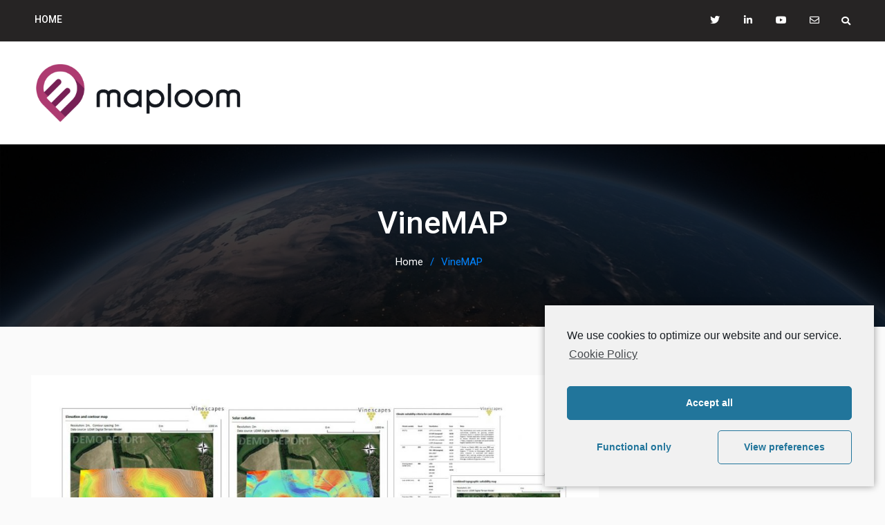

--- FILE ---
content_type: text/html; charset=UTF-8
request_url: https://www.maploom.com/?page_id=338
body_size: 8211
content:
<!DOCTYPE html><html lang="en-US"><head>
	<meta name="twitter:card" content="summary">
	<meta name="twitter:site" content="@maploom">
	<meta name="twitter:title" content="@maploom">
	<meta name="twitter:description" content="Location insights and maps in just a few clicks">
	<meta name="twitter:image" content="https://www.maploom.com/wp-content/uploads/2020/09/maploom_v4_small.png">
	<link rel="stylesheet" href="https://use.fontawesome.com/releases/v5.7.1/css/all.css" integrity="sha384-fnmOCqbTlWIlj8LyTjo7mOUStjsKC4pOpQbqyi7RrhN7udi9RwhKkMHpvLbHG9Sr" crossorigin="anonymous">
	<!-- <meta property="og:image" content="https://www.maploom.com/wp-content/uploads/2020/09/maploom_v4_small.png"> -->
			<meta charset="UTF-8">
		<meta name="viewport" content="width=device-width, initial-scale=1">
		<link rel="profile" href="http://gmpg.org/xfn/11">
		
<title>VineMAP</title>

	<!-- Meta Tag Manager -->
	<meta property="og:image" content="http://www.maploom.com/wp-content/uploads/2019/06/MaploomLogo_512.png" />
	<meta property="og:type" content="website" />
	<meta property="og:title" content="maploom" />
	<meta property="og:url" content="http://www.maploom.com" />
	<meta property="og:description" content="Your map expert" />
	<!-- / Meta Tag Manager -->
<link rel='dns-prefetch' href='//fonts.googleapis.com' />
<link rel='dns-prefetch' href='//use.fontawesome.com' />
<link rel='dns-prefetch' href='//s.w.org' />
<link rel="alternate" type="application/rss+xml" title=" &raquo; Feed" href="https://www.maploom.com/?feed=rss2" />
<link rel="alternate" type="application/rss+xml" title=" &raquo; Comments Feed" href="https://www.maploom.com/?feed=comments-rss2" />
		<script type="text/javascript">
			window._wpemojiSettings = {"baseUrl":"https:\/\/s.w.org\/images\/core\/emoji\/11.2.0\/72x72\/","ext":".png","svgUrl":"https:\/\/s.w.org\/images\/core\/emoji\/11.2.0\/svg\/","svgExt":".svg","source":{"concatemoji":"https:\/\/www.maploom.com\/wp-includes\/js\/wp-emoji-release.min.js?ver=5.1.1"}};
			!function(a,b,c){function d(a,b){var c=String.fromCharCode;l.clearRect(0,0,k.width,k.height),l.fillText(c.apply(this,a),0,0);var d=k.toDataURL();l.clearRect(0,0,k.width,k.height),l.fillText(c.apply(this,b),0,0);var e=k.toDataURL();return d===e}function e(a){var b;if(!l||!l.fillText)return!1;switch(l.textBaseline="top",l.font="600 32px Arial",a){case"flag":return!(b=d([55356,56826,55356,56819],[55356,56826,8203,55356,56819]))&&(b=d([55356,57332,56128,56423,56128,56418,56128,56421,56128,56430,56128,56423,56128,56447],[55356,57332,8203,56128,56423,8203,56128,56418,8203,56128,56421,8203,56128,56430,8203,56128,56423,8203,56128,56447]),!b);case"emoji":return b=d([55358,56760,9792,65039],[55358,56760,8203,9792,65039]),!b}return!1}function f(a){var c=b.createElement("script");c.src=a,c.defer=c.type="text/javascript",b.getElementsByTagName("head")[0].appendChild(c)}var g,h,i,j,k=b.createElement("canvas"),l=k.getContext&&k.getContext("2d");for(j=Array("flag","emoji"),c.supports={everything:!0,everythingExceptFlag:!0},i=0;i<j.length;i++)c.supports[j[i]]=e(j[i]),c.supports.everything=c.supports.everything&&c.supports[j[i]],"flag"!==j[i]&&(c.supports.everythingExceptFlag=c.supports.everythingExceptFlag&&c.supports[j[i]]);c.supports.everythingExceptFlag=c.supports.everythingExceptFlag&&!c.supports.flag,c.DOMReady=!1,c.readyCallback=function(){c.DOMReady=!0},c.supports.everything||(h=function(){c.readyCallback()},b.addEventListener?(b.addEventListener("DOMContentLoaded",h,!1),a.addEventListener("load",h,!1)):(a.attachEvent("onload",h),b.attachEvent("onreadystatechange",function(){"complete"===b.readyState&&c.readyCallback()})),g=c.source||{},g.concatemoji?f(g.concatemoji):g.wpemoji&&g.twemoji&&(f(g.twemoji),f(g.wpemoji)))}(window,document,window._wpemojiSettings);
		</script>
		<style type="text/css">
img.wp-smiley,
img.emoji {
	display: inline !important;
	border: none !important;
	box-shadow: none !important;
	height: 1em !important;
	width: 1em !important;
	margin: 0 .07em !important;
	vertical-align: -0.1em !important;
	background: none !important;
	padding: 0 !important;
}
</style>
	<link rel='stylesheet' id='wp-block-library-css'  href='https://www.maploom.com/wp-includes/css/dist/block-library/style.min.css?ver=5.1.1' type='text/css' media='all' />
<link rel='stylesheet' id='wp-block-library-theme-css'  href='https://www.maploom.com/wp-includes/css/dist/block-library/theme.min.css?ver=5.1.1' type='text/css' media='all' />
<link rel='stylesheet' id='business-cast-font-awesome-css'  href='https://www.maploom.com/wp-content/themes/business-cast/vendors/font-awesome/css/all.min.css?ver=5.5.0' type='text/css' media='all' />
<link rel='stylesheet' id='business-cast-google-fonts-css'  href='https://fonts.googleapis.com/css?family=Roboto%3A400italic%2C700italic%2C400%2C500%2C600%2C700%7CMontserrat%3A400italic%2C700italic%2C400%2C500%2C600%2C700&#038;subset=latin%2Clatin-ext' type='text/css' media='all' />
<link rel='stylesheet' id='jquery-sidr-css'  href='https://www.maploom.com/wp-content/themes/business-cast/vendors/sidr/css/jquery.sidr.dark.min.css?ver=2.2.1' type='text/css' media='all' />
<link rel='stylesheet' id='business-cast-style-css'  href='https://www.maploom.com/wp-content/themes/business-cast/style.css?ver=1.0.0' type='text/css' media='all' />
<link rel='stylesheet' id='font-awesome-official-css'  href='https://use.fontawesome.com/releases/v5.15.4/css/all.css' type='text/css' media='all' integrity="sha384-DyZ88mC6Up2uqS4h/KRgHuoeGwBcD4Ng9SiP4dIRy0EXTlnuz47vAwmeGwVChigm" crossorigin="anonymous" />
<link rel='stylesheet' id='cmplz-cookie-css'  href='https://www.maploom.com/wp-content/plugins/complianz-gdpr/assets/css/cookieconsent.min.css?ver=4.7.1' type='text/css' media='all' />
<link rel='stylesheet' id='font-awesome-official-v4shim-css'  href='https://use.fontawesome.com/releases/v5.15.4/css/v4-shims.css' type='text/css' media='all' integrity="sha384-Vq76wejb3QJM4nDatBa5rUOve+9gkegsjCebvV/9fvXlGWo4HCMR4cJZjjcF6Viv" crossorigin="anonymous" />
<style id='font-awesome-official-v4shim-inline-css' type='text/css'>
@font-face {
font-family: "FontAwesome";
font-display: block;
src: url("https://use.fontawesome.com/releases/v5.15.4/webfonts/fa-brands-400.eot"),
		url("https://use.fontawesome.com/releases/v5.15.4/webfonts/fa-brands-400.eot?#iefix") format("embedded-opentype"),
		url("https://use.fontawesome.com/releases/v5.15.4/webfonts/fa-brands-400.woff2") format("woff2"),
		url("https://use.fontawesome.com/releases/v5.15.4/webfonts/fa-brands-400.woff") format("woff"),
		url("https://use.fontawesome.com/releases/v5.15.4/webfonts/fa-brands-400.ttf") format("truetype"),
		url("https://use.fontawesome.com/releases/v5.15.4/webfonts/fa-brands-400.svg#fontawesome") format("svg");
}

@font-face {
font-family: "FontAwesome";
font-display: block;
src: url("https://use.fontawesome.com/releases/v5.15.4/webfonts/fa-solid-900.eot"),
		url("https://use.fontawesome.com/releases/v5.15.4/webfonts/fa-solid-900.eot?#iefix") format("embedded-opentype"),
		url("https://use.fontawesome.com/releases/v5.15.4/webfonts/fa-solid-900.woff2") format("woff2"),
		url("https://use.fontawesome.com/releases/v5.15.4/webfonts/fa-solid-900.woff") format("woff"),
		url("https://use.fontawesome.com/releases/v5.15.4/webfonts/fa-solid-900.ttf") format("truetype"),
		url("https://use.fontawesome.com/releases/v5.15.4/webfonts/fa-solid-900.svg#fontawesome") format("svg");
}

@font-face {
font-family: "FontAwesome";
font-display: block;
src: url("https://use.fontawesome.com/releases/v5.15.4/webfonts/fa-regular-400.eot"),
		url("https://use.fontawesome.com/releases/v5.15.4/webfonts/fa-regular-400.eot?#iefix") format("embedded-opentype"),
		url("https://use.fontawesome.com/releases/v5.15.4/webfonts/fa-regular-400.woff2") format("woff2"),
		url("https://use.fontawesome.com/releases/v5.15.4/webfonts/fa-regular-400.woff") format("woff"),
		url("https://use.fontawesome.com/releases/v5.15.4/webfonts/fa-regular-400.ttf") format("truetype"),
		url("https://use.fontawesome.com/releases/v5.15.4/webfonts/fa-regular-400.svg#fontawesome") format("svg");
unicode-range: U+F004-F005,U+F007,U+F017,U+F022,U+F024,U+F02E,U+F03E,U+F044,U+F057-F059,U+F06E,U+F070,U+F075,U+F07B-F07C,U+F080,U+F086,U+F089,U+F094,U+F09D,U+F0A0,U+F0A4-F0A7,U+F0C5,U+F0C7-F0C8,U+F0E0,U+F0EB,U+F0F3,U+F0F8,U+F0FE,U+F111,U+F118-F11A,U+F11C,U+F133,U+F144,U+F146,U+F14A,U+F14D-F14E,U+F150-F152,U+F15B-F15C,U+F164-F165,U+F185-F186,U+F191-F192,U+F1AD,U+F1C1-F1C9,U+F1CD,U+F1D8,U+F1E3,U+F1EA,U+F1F6,U+F1F9,U+F20A,U+F247-F249,U+F24D,U+F254-F25B,U+F25D,U+F267,U+F271-F274,U+F279,U+F28B,U+F28D,U+F2B5-F2B6,U+F2B9,U+F2BB,U+F2BD,U+F2C1-F2C2,U+F2D0,U+F2D2,U+F2DC,U+F2ED,U+F328,U+F358-F35B,U+F3A5,U+F3D1,U+F410,U+F4AD;
}
</style>
<script type='text/javascript' src='https://www.maploom.com/wp-includes/js/jquery/jquery.js?ver=1.12.4'></script>
<script type='text/javascript' src='https://www.maploom.com/wp-includes/js/jquery/jquery-migrate.min.js?ver=1.4.1'></script>
<link rel='https://api.w.org/' href='https://www.maploom.com/index.php?rest_route=/' />
<link rel="EditURI" type="application/rsd+xml" title="RSD" href="https://www.maploom.com/xmlrpc.php?rsd" />
<link rel="wlwmanifest" type="application/wlwmanifest+xml" href="https://www.maploom.com/wp-includes/wlwmanifest.xml" /> 
<meta name="generator" content="WordPress 5.1.1" />
<link rel="canonical" href="https://www.maploom.com/?page_id=338" />
<link rel='shortlink' href='https://www.maploom.com/?p=338' />
<link rel="alternate" type="application/json+oembed" href="https://www.maploom.com/index.php?rest_route=%2Foembed%2F1.0%2Fembed&#038;url=https%3A%2F%2Fwww.maploom.com%2F%3Fpage_id%3D338" />
<!-- Global site tag (gtag.js) - Google Analytics -->
<script async src="https://www.googletagmanager.com/gtag/js?id=UA-162007959-2"></script>
<script>
  window.dataLayer = window.dataLayer || [];
  function gtag(){dataLayer.push(arguments);}
  gtag('js', new Date());

  gtag('config', 'UA-162007959-2');
</script><link rel="icon" href="https://www.maploom.com/wp-content/uploads/2019/06/cropped-MaploomLogo_512-1-32x32.png" sizes="32x32" />
<link rel="icon" href="https://www.maploom.com/wp-content/uploads/2019/06/cropped-MaploomLogo_512-1-192x192.png" sizes="192x192" />
<link rel="apple-touch-icon-precomposed" href="https://www.maploom.com/wp-content/uploads/2019/06/cropped-MaploomLogo_512-1-180x180.png" />
<meta name="msapplication-TileImage" content="https://www.maploom.com/wp-content/uploads/2019/06/cropped-MaploomLogo_512-1-270x270.png" />
		<style type="text/css" id="wp-custom-css">
			
.business_cast_widget_social ul li a[href*="mailto:"]::before {
    content: "\f0e0"!important;
	font-family:FontAwesome!important
}

#main-slider > article > div > div > div{
	display:none;
}

#main-slider{
	max-height:250px!important;
}

#main-slider > article > div{
	bottom:unset!important;
	top:10%!important;
}

#main-slider > article > div > div > h3 > a{
	font-size:26pt!important;
	font-weight: normal;
}

@media only screen and (max-width: 800px)
{
	
	
#main-slider > article > div{
	bottom:unset!important;
	top:5%!important;
}
	
	#main-slider > article > div > div > p{
	display:none;
}
	
	
}



@media only screen and (max-width: 600px)
{

	
	#main-slider > article > div > div > h3 > a{
	font-size:18pt!important;
	font-weight: normal;
}
	
}

#main-slider > article > div > div > p{
	font-size:26pt!important;
	font-weight: normal;
	font-family: 'Montserrat', sans-serif;
}


#main-slider > article > div > div{
	background-color: transparent!important;
}




#custom_html-2{
	padding-top:25px!important;
	padding-bottom:10px!important;
}

#business-cast-call-to-action-1{
	background-color: #555;
	    padding: 16px 0;
}


#business-cast-call-to-action-2{
	background-color: #555;
	    padding: 16px 0;
}

#business-cast-call-to-action-3{
	background-color: #555;
	    padding: 16px 0;
}		</style>
		</head>

<body data-cmplz=1 class="page-template-default page page-id-338 wp-custom-logo global-layout-right-sidebar">

	<div id="page" class="hfeed site"><a class="skip-link screen-reader-text" href="#content">Skip to content</a>		<div class="mobile-nav-wrap">
			<a id="mobile-trigger" href="#mob-menu"><i class="fas fa-align-right"></i></a>
			<div id="mob-menu">
				<ul id="menu-top" class="menu"><li id="menu-item-33" class="menu-item menu-item-type-post_type menu-item-object-page menu-item-33"><a href="https://www.maploom.com/?page_id=5">Home</a></li>
</ul>			</div><!-- #mob-menu -->
		</div><!-- .mobile-nav-wrap -->
		
			<div id="tophead" class="top-header">
			<div class="container">
				<div id="main-nav">
					<nav id="site-navigation" class="main-navigation" role="navigation">
						<div class="wrap-menu-content">
							<div class="menu-top-container"><ul id="primary-menu" class="menu"><li class="menu-item menu-item-type-post_type menu-item-object-page menu-item-33"><a href="https://www.maploom.com/?page_id=5">Home</a></li>
</ul></div>						</div><!-- .wrap-menu-content -->
					</nav><!-- #site-navigation -->
				</div><!-- #main-nav -->

													<div class="header-search-box">
						<a href="#" class="search-icon"><i class="fas fa-search"></i></a>
						<div class="search-box-wrap">
							<form role="search" method="get" class="search-form" action="https://www.maploom.com/">
			<label>
			<span class="screen-reader-text">Search for:</span>
			<input type="search" class="search-field" placeholder="Search&hellip;" value="" name="s" title="Search for:" />
			</label>
			<input type="submit" class="search-submit" value="&#xf002;" /></form>						</div>
					</div><!-- .header-search-box -->
				
									<div id="header-social">
						<div class="widget business_cast_widget_social"><ul id="menu-social-media" class="menu"><li id="menu-item-985" class="menu-item menu-item-type-custom menu-item-object-custom menu-item-985"><a href="https://twitter.com/maploom"><span class="screen-reader-text">Twitter</span></a></li>
<li id="menu-item-988" class="menu-item menu-item-type-custom menu-item-object-custom menu-item-988"><a href="https://www.linkedin.com/company/maploom"><span class="screen-reader-text">LinkedIN</span></a></li>
<li id="menu-item-1002" class="menu-item menu-item-type-custom menu-item-object-custom menu-item-1002"><a href="https://www.youtube.com/channel/UCYNKMIIsLEEDFajEcJMGAAA/featured"><span class="screen-reader-text">YouTube</span></a></li>
<li id="menu-item-989" class="menu-item menu-item-type-custom menu-item-object-custom menu-item-989"><a href="mailto:support@maploom.com"><span class="screen-reader-text">mail</span></a></li>
</ul></div>					</div><!-- .header-social -->
							</div><!-- .container -->
		</div><!-- #tophead -->
		<header id="masthead" class="site-header" role="banner"><div class="container">				<div class="site-branding">

			<a href="https://www.maploom.com/" class="custom-logo-link" rel="home" itemprop="url"><img width="3318" height="988" src="https://www.maploom.com/wp-content/uploads/2019/06/cropped-MaploomLogo_OnWhite-01.png" class="custom-logo" alt="" itemprop="logo" srcset="https://www.maploom.com/wp-content/uploads/2019/06/cropped-MaploomLogo_OnWhite-01.png 3318w, https://www.maploom.com/wp-content/uploads/2019/06/cropped-MaploomLogo_OnWhite-01-300x89.png 300w, https://www.maploom.com/wp-content/uploads/2019/06/cropped-MaploomLogo_OnWhite-01-768x229.png 768w, https://www.maploom.com/wp-content/uploads/2019/06/cropped-MaploomLogo_OnWhite-01-1024x305.png 1024w, https://www.maploom.com/wp-content/uploads/2019/06/cropped-MaploomLogo_OnWhite-01-360x107.png 360w" sizes="(max-width: 3318px) 100vw, 3318px" /></a>
						
							<div id="site-identity">
																		<p class="site-title"><a href="https://www.maploom.com/" rel="home"></a></p>
											
									</div><!-- #site-identity -->
					</div><!-- .site-branding -->

		<div class="right-head">
						
					<div id="quick-contact">
			<ul class="quick-contact-list">
				
				
							</ul><!-- .quick-contact-list -->
		</div><!--  .quick-contact -->
				</div><!-- .right-head -->
		</div><!-- .container --></header><!-- #masthead -->
			<div id="custom-header" style="background-image:url('https://www.maploom.com/wp-content/uploads/2021/11/cropped-pixabay-1757980_1920.jpg');">
			<div class="custom-header-wrapper">
				<div class="container">
					<h1 class="page-title">VineMAP</h1>					<div id="breadcrumb"><div role="navigation" aria-label="Breadcrumbs" class="breadcrumb-trail breadcrumbs" itemprop="breadcrumb"><ul class="trail-items" itemscope itemtype="http://schema.org/BreadcrumbList"><meta name="numberOfItems" content="2" /><meta name="itemListOrder" content="Ascending" /><li itemprop="itemListElement" itemscope itemtype="http://schema.org/ListItem" class="trail-item trail-begin"><a href="https://www.maploom.com" rel="home" itemprop="item"><span itemprop="name">Home</span></a><meta itemprop="position" content="1" /></li><li itemprop="itemListElement" itemscope itemtype="http://schema.org/ListItem" class="trail-item trail-end"><span itemprop="item"><span itemprop="name">VineMAP</span></span><meta itemprop="position" content="2" /></li></ul></div></div>				</div><!-- .container -->
			</div><!-- .custom-header-content -->
		</div><!-- #custom-header -->
		<div id="content" class="site-content"><div class="container"><div class="inner-wrapper">	
	<div id="primary" class="content-area">
		<main id="main" class="site-main" role="main">

			
				
<article id="post-338" class="post-338 page type-page status-publish has-post-thumbnail hentry">
	<img width="895" height="439" src="https://www.maploom.com/wp-content/uploads/2020/04/Vinemap2-1024x502.jpg" class="business-cast-post-thumb aligncenter wp-post-image" alt="" srcset="https://www.maploom.com/wp-content/uploads/2020/04/Vinemap2-1024x502.jpg 1024w, https://www.maploom.com/wp-content/uploads/2020/04/Vinemap2-300x147.jpg 300w, https://www.maploom.com/wp-content/uploads/2020/04/Vinemap2-768x377.jpg 768w, https://www.maploom.com/wp-content/uploads/2020/04/Vinemap2-360x177.jpg 360w, https://www.maploom.com/wp-content/uploads/2020/04/Vinemap2.jpg 1076w" sizes="(max-width: 895px) 100vw, 895px" /><div class="ccfic"></div>
	<div class="entry-content">
		
<p>We have a built a state-of-the-art online vineyard suitability assessment tool called <a href="https://www.vinescapes.com/vinemap-online/"><strong>VineMAP</strong></a> for viticulture consultancy,  <a href="https://www.vinescapes.com/"><strong>Vinescapes</strong></a> Limited.</p>



<p>
The tool brings together a variety of mapping data from Environment 
Agency, Natural England and Historic England and also commercial weather
 and soils data as inputs to a multi-criteria assessment. 

</p>



<p>Users simply have to enter their area of interest, choose from a range of reports (including terrain suitability, climate suitability, frost risk etc). and the tool automatically runs an analysis to determine whether the site is suitable for a vineyard. Expert interepretation of the results is also provided within the report including suggestions for grape varieties. </p>



<p>The report is generated as a multipage PDF file and despite the huge amount of processing and analysis is usually ready as the customer leaves the check out. </p>



<p>If you have a time consuming mapping workflow, please get in touch to find out more about how we can automate your mapping and reporting. </p>



<p>Visit the <a href="https://www.vinescapes.com/"><strong>Vinescapes</strong></a> site and <a href="https://www.vinescapes.com/vinemap-online/"><strong>VineMAP</strong></a><strong>. </strong></p>



<figure class="wp-block-image"><img src="https://www.maploom.com/wp-content/uploads/2020/04/vinemap_screen-1024x494.jpg" alt="" class="wp-image-345" srcset="https://www.maploom.com/wp-content/uploads/2020/04/vinemap_screen-1024x494.jpg 1024w, https://www.maploom.com/wp-content/uploads/2020/04/vinemap_screen-300x145.jpg 300w, https://www.maploom.com/wp-content/uploads/2020/04/vinemap_screen-768x370.jpg 768w, https://www.maploom.com/wp-content/uploads/2020/04/vinemap_screen-360x174.jpg 360w, https://www.maploom.com/wp-content/uploads/2020/04/vinemap_screen.jpg 1332w" sizes="(max-width: 1024px) 100vw, 1024px" /></figure>
			</div><!-- .entry-content -->

	<footer class="entry-footer">
			</footer><!-- .entry-footer -->
</article><!-- #post-## -->


				
			
		</main><!-- #main -->
	</div><!-- #primary -->


<div id="sidebar-primary" class="widget-area sidebar" role="complementary">
				</div><!-- #sidebar-primary -->

</div><!-- .inner-wrapper --></div><!-- .container --></div><!-- #content -->
	
	<div id="footer-widgets" class="widget-area" role="complementary">
		<div class="container">
						<div class="inner-wrapper">
										<div class="widget-column footer-active-1">
							<aside id="text-2" class="widget widget_text"><h3 class="widget-title">Contact</h3>			<div class="textwidget"><p>Maploom Limited</p>
<p>Incuhive, The Old Stable Courtyard</p>
<p>Hursley Park Road, Hursley, Winchester</p>
<p>United Kingdom</p>
<p><strong><a href="mailto:support@maploom.com">support@maploom.com</a></strong></p>
<p>&nbsp;</p>
<p>View our <a href="https://www.maploom.com/?page_id=513"><strong>Cookie Policy</strong></a><strong>, </strong><strong><a href="https://www.maploom.com/?page_id=510">Privacy Policy</a>, <a href="https://www.maploom.com/?page_id=1217">Equality, Diversity and Inclusion Policy</a>, <a href="https://www.maploom.com/?page_id=622">Complaints Policy, </a><a href="https://www.maploom.com/?page_id=847">Modern Slavery Policy,</a> <a href="https://www.maploom.com/wp-content/uploads/2026/01/Maploom_PPN-006-CRP_4website_no_sig.pdf">Carbon Reduction Plan.</a></strong></p>
</div>
		</aside><aside id="business-cast-pages-blocks-9" class="widget business_cast_widget_pages_blocks"></aside>						</div>
									</div><!-- .inner-wrapper -->
		</div><!-- .container -->
	</div><!-- #footer-widgets -->

<footer id="colophon" class="site-footer" role="contentinfo"><div class="container">	
							<div class="copyright">
				Copyright &copy; All rights reserved.			</div>
				<div class="site-info">
			Business Cast by <a target="_blank" rel="designer" href="https://axlethemes.com/">Axle Themes</a>		</div><!-- .site-info -->
			</div><!-- .container --></footer><!-- #colophon -->
</div><!-- #page --><a href="#page" class="scrollup" id="btn-scrollup"><i class="fas fa-angle-up"></i></a>
	<style>
		.twitter-tweet.cmplz-blocked-content-container {
			padding: 10px 40px;
		}
	</style>
		<style>
		.cmplz-placeholder-element > blockquote.fb-xfbml-parse-ignore {
			margin: 0 20px;
		}
	</style>
	<script type='text/javascript' src='https://www.maploom.com/wp-content/themes/business-cast/js/skip-link-focus-fix.min.js?ver=20130115'></script>
<script type='text/javascript' src='https://www.maploom.com/wp-content/themes/business-cast/vendors/cycle2/js/jquery.cycle2.min.js?ver=2.1.6'></script>
<script type='text/javascript' src='https://www.maploom.com/wp-content/themes/business-cast/vendors/sidr/js/jquery.sidr.min.js?ver=2.2.1'></script>
<script type='text/javascript' src='https://www.maploom.com/wp-content/themes/business-cast/js/custom.min.js?ver=1.0.0'></script>
<script type='text/javascript' src='https://www.maploom.com/wp-content/plugins/complianz-gdpr/assets/js/cookieconsent.min.js?ver=4.7.1'></script>
<script type='text/javascript'>
/* <![CDATA[ */
var complianz = {"static":"","set_cookies":[],"block_ajax_content":"","set_cookies_on_root":"","cookie_domain":"","banner_version":"10","version":"4.7.1","a_b_testing":"","do_not_track":"","consenttype":"optinstats","region":"uk","geoip":"","categories":"<div class=\"cmplz-categories-wrap\"><label for=\"cmplz_functional\"><input type=\"checkbox\" id=\"cmplz_functional\" class=\"cmplz-consent-checkbox cmplz-svg-checkbox cmplz-square-checkbox cmplz_functional\" checked disabled data-category=\"cmplz_functional\"><div class=\"cc-check\"><svg width=\"16px\" height=\"16px\" viewBox=\"0 0 18 18\" class=\"cmplz-square\"><path d=\"M1,9 L1,3.5 C1,2 2,1 3.5,1 L14.5,1 C16,1 17,2 17,3.5 L17,14.5 C17,16 16,17 14.5,17 L3.5,17 C2,17 1,16 1,14.5 L1,9 Z\"><\/path><polyline points=\"1 9 7 14 15 4\"><\/polyline><\/svg><\/div><span class=\"cc-category\" style=\"\">Functional<\/span><\/label><\/div><div class=\"cmplz-categories-wrap\"><label for=\"cmplz_stats\"><input type=\"checkbox\" id=\"cmplz_stats\" class=\"cmplz-consent-checkbox cmplz-svg-checkbox cmplz-square-checkbox cmplz_stats\"   data-category=\"cmplz_stats\"><div class=\"cc-check\"><svg width=\"16px\" height=\"16px\" viewBox=\"0 0 18 18\" class=\"cmplz-square\"><path d=\"M1,9 L1,3.5 C1,2 2,1 3.5,1 L14.5,1 C16,1 17,2 17,3.5 L17,14.5 C17,16 16,17 14.5,17 L3.5,17 C2,17 1,16 1,14.5 L1,9 Z\"><\/path><polyline points=\"1 9 7 14 15 4\"><\/polyline><\/svg><\/div><span class=\"cc-category\" style=\"\">Statistics<\/span><\/label><\/div><div class=\"cmplz-categories-wrap\"><label for=\"cmplz_marketing\"><input type=\"checkbox\" id=\"cmplz_marketing\" class=\"cmplz-consent-checkbox cmplz-svg-checkbox cmplz-square-checkbox cmplz_marketing\"   data-category=\"cmplz_marketing\"><div class=\"cc-check\"><svg width=\"16px\" height=\"16px\" viewBox=\"0 0 18 18\" class=\"cmplz-square\"><path d=\"M1,9 L1,3.5 C1,2 2,1 3.5,1 L14.5,1 C16,1 17,2 17,3.5 L17,14.5 C17,16 16,17 14.5,17 L3.5,17 C2,17 1,16 1,14.5 L1,9 Z\"><\/path><polyline points=\"1 9 7 14 15 4\"><\/polyline><\/svg><\/div><span class=\"cc-category\" style=\"\">Marketing<\/span><\/label><\/div><style>#cc-window.cc-window .cmplz-categories-wrap .cc-check svg {stroke: #191e23}<\/style>","position":"bottom-right","title":"","theme":"minimal","checkbox_style":"square","use_categories":"hidden","use_categories_optinstats":"hidden","accept":"Accept cookies","revoke":"Manage consent","dismiss":"Functional only","dismiss_timeout":"10","popup_background_color":"#f1f1f1","popup_text_color":"#191e23","button_background_color":"#f1f1f1","button_text_color":"#21759b","accept_all_background_color":"#21759b","accept_all_text_color":"#fff","accept_all_border_color":"#21759b","functional_background_color":"#f1f1f1","functional_text_color":"#21759b","functional_border_color":"#f1f1f1","border_color":"#21759b","use_custom_cookie_css":"","custom_css":".cc-window","custom_css_amp":"#cmplz-consent-ui, #cmplz-post-consent-ui {} \n#cmplz-consent-ui .cmplz-consent-message {} \n#cmplz-consent-ui button, #cmplz-post-consent-ui button {}","readmore_optin":"Cookie Policy","readmore_impressum":"Impressum","accept_informational":"Accept","message_optout":"We use cookies to optimize our website and our service.","message_optin":"We use cookies to optimize our website and our service.","readmore_optout":"Cookie Policy","readmore_optout_dnsmpi":"Do Not Sell My Personal Information","hide_revoke":"","banner_width":"476","soft_cookiewall":"","type":"opt-in","layout":"basic","dismiss_on_scroll":"","dismiss_on_timeout":"","cookie_expiry":"365","nonce":"1350d386b3","url":"https:\/\/www.maploom.com\/wp-admin\/admin-ajax.php","current_policy_id":"14","view_preferences":"View preferences","save_preferences":"Save preferences","accept_all":"Accept all","readmore_url":{"uk":"https:\/\/www.maploom.com\/?page_id=513"},"privacy_link":{"uk":""},"placeholdertext":"Click to accept marketing cookies and enable this content"};
/* ]]> */
</script>
<script type='text/javascript' src='https://www.maploom.com/wp-content/plugins/complianz-gdpr/assets/js/complianz.min.js?ver=4.7.1'></script>
<script type='text/javascript' src='https://www.maploom.com/wp-includes/js/wp-embed.min.js?ver=5.1.1'></script>
			<script type="text/plain" class="cmplz-script cmplz-stats cmplz-stats">
				(function (i, s, o, g, r, a, m) {
    i['GoogleAnalyticsObject'] = r;
    i[r] = i[r] || function () {
        (i[r].q = i[r].q || []).push(arguments)
    }, i[r].l = 1 * new Date();
    a = s.createElement(o),
        m = s.getElementsByTagName(o)[0];
    a.async = 1;
    a.src = g;
    m.parentNode.insertBefore(a, m)
})(window, document, 'script', 'https://www.google-analytics.com/analytics.js', 'ga');
ga('create', '162007959-2', 'auto');
ga('send', 'pageview', {
    
});			</script>
			</body>
</html>


--- FILE ---
content_type: text/css
request_url: https://www.maploom.com/wp-content/themes/business-cast/style.css?ver=1.0.0
body_size: 21922
content:
/*
Theme Name: Business Cast
Theme URI: https://axlethemes.com/downloads/business-cast/
Author: Axle Themes
Author URI: https://axlethemes.com/
Description: Business Cast is a clean and attractive business WordPress theme. This theme is suitable for business, corporate, e-commerce shop or creative agencies. Even without any coding skills, you can easily setup and customize your site. Special home page template is available and you can use different widgets to make your site special. One click demo data import feature is also available if you like to setup demo site in just one click. Theme is cross browser compatible and and also adapts with any size of devices due to its responsive design.
Version: 1.0.0
License: GPLv3
License URI: http://www.gnu.org/licenses/gpl-3.0.html
Text Domain: business-cast
Tags: one-column, two-columns, three-columns, left-sidebar, right-sidebar, custom-background, custom-menu, featured-images, full-width-template, translation-ready, theme-options, threaded-comments, footer-widgets, custom-logo, custom-header, blog

Business Cast WordPress Theme, Copyright 2018 Axle Themes
Business Cast is distributed under the terms of the GNU GPL

This theme, like WordPress, is licensed under the GPL.
Use it to make something cool, have fun, and share what you've learned with others.

This theme is based on Underscores http://underscores.me/, (C) 2012-2017 Automattic, Inc.
Underscores is distributed under the terms of the GNU GPL v2 or later.

Normalizing styles have been helped along thanks to the fine work of
Nicolas Gallagher and Jonathan Neal http://necolas.github.com/normalize.css/
*/
/*=========================================================

****************** TABLE OF CONTENTS: *********************

===========================================================
# Normalize
# Typography
# Elements
# Forms
# Navigation
    ## Links
    ## Menus
# Accessibility
# Alignments
# Clearings
# Widgets
# Content
    ## Posts and pages
    ## Asides
    ## Comments
# Infinite scroll
# Media
    ## Captions
    ## Galleries

==========================================================*/

/*===========================================================
# Normalize
===========================================================*/


#custom_html-2 > div{
	width:unset!important;
	padding:0px!important;
}


html {
	font-family: sans-serif;
	-webkit-text-size-adjust: 100%;
	-ms-text-size-adjust: 100%;
}

body {
    margin: 0;
}

article,
aside,
details,
figcaption,
figure,
footer,
header,
main,
menu,
nav,
section,
summary {
    display: block;
}

audio,
canvas,
progress,
video {
    display: inline-block;
    vertical-align: baseline;
}

audio:not([controls]) {
    display: none;
    height: 0;
}

[hidden],
template {
    display: none;
}

a {
    background-color: transparent;
}

a:active,
a:hover {
    outline: 0;
}

abbr[title] {
    border-bottom: 1px dotted;
}

b,
strong {
    font-weight: bold;
}

dfn {
    font-style: italic;
}

h1 {
    font-size: 2em;
    margin: 0.67em 0;
}

mark {
    background: #ff0;
    color: #000;
}

small {
    font-size: 80%;
}

sub,
sup {
    font-size: 75%;
    line-height: 0;
    position: relative;
    vertical-align: baseline;
}

sup {
    top: -0.5em;
}

sub {
    bottom: -0.25em;
}

img {
    border: 0;
}

svg:not(:root) {
    overflow: hidden;
}

figure {
    margin: 1em 40px;
}

hr {
    box-sizing: content-box;
    height: 0;
}

pre {
    overflow: auto;
}

code,
kbd,
pre,
samp {
    font-family: monospace, monospace;
    font-size: 1em;
}

button,
input,
optgroup,
select,
textarea {
    color: inherit;
    font: inherit;
    margin: 0;
}

button {
    overflow: visible;
}

button,
select {
    text-transform: none;
}

button,
html input[type="button"],
input[type="reset"],
input[type="submit"] {
    -webkit-appearance: button;
    cursor: pointer;
}

button[disabled],
html input[disabled] {
    cursor: default;
}

button::-moz-focus-inner,
input::-moz-focus-inner {
    border: 0;
    padding: 0;
}

input {
    line-height: normal;
}

input[type="checkbox"],
input[type="radio"] {
    box-sizing: border-box;
    padding: 0;
}

input[type="number"]::-webkit-inner-spin-button,
input[type="number"]::-webkit-outer-spin-button {
    height: auto;
}

input[type="search"] {
    -webkit-appearance: textfield;
    box-sizing: content-box;
}

input[type="search"]::-webkit-search-cancel-button,
input[type="search"]::-webkit-search-decoration {
    -webkit-appearance: none;
}

fieldset {
    border: 1px solid #c0c0c0;
    margin: 0 2px;
    padding: 0.35em 0.625em 0.75em;
}

legend {
    border: 0;
    padding: 0;
}

textarea {
    overflow: auto;
}

optgroup {
    font-weight: bold;
}

table {
    border-collapse: collapse;
    border-spacing: 0;
}

td,
th {
    padding: 0;
}

/*===========================================================
# Typography
===========================================================*/

button,
input,
select,
textarea {
    color: #403e3d;
    font-size: 14px;
    line-height: 1.5;
}


body, button, input, select, textarea {
    color: #403e3d;
    font-size: 15px;
    line-height: 1.8;
    font-family: 'Roboto', sans-serif;
}

h1 {
	font-size:40px;
}

h2 {
	font-size:29px;
}

h3 {
	font-size:20px;
}

h4 {
	font-size: 18px;
}

h5 {
	font-size: 16px;
}

h6 {
	font-size: 16px;
}

h1, h2, h3, h4, h5, h6 {
    margin: 0 0 10px 0;
    font-family: 'Roboto', sans-serif;
    font-weight: 500;
    color: #272727;
    line-height: 1.5;
    clear: both;
}

p {
    margin: 0 0 15px 0;
    letter-spacing: 0.4px;
}

dfn,
cite,
em,
i {
    font-style: italic;
}


address {
    margin: 0 0 1.5em;
}

pre {
    background: #eee;
    font-family: "Courier 10 Pitch", Courier, monospace;
    font-size: 15px;
    font-size: 0.9375rem;
    line-height: 1.6;
    margin-bottom: 1.6em;
    max-width: 100%;
    overflow: auto;
    padding: 1.6em;
}

code,
kbd,
tt,
var {
    font-family: Monaco, Consolas, "Andale Mono", "DejaVu Sans Mono", monospace;
    font-size: 15px;
    font-size: 0.9375rem;
}

abbr,
acronym {
    border-bottom: 1px dotted #666;
    cursor: help;
}

mark,
ins {
    background: #fff9c0;
    text-decoration: none;
}

big {
    font-size: 125%;
}


/*===========================================================
**************************Elements *************************
===========================================================*/

html {
    box-sizing: border-box;
}

*,
*::before,
*::after { /* Inherit box-sizing to make it easier to change the property for components that leverage other behavior; see http://css-tricks.com/inheriting-box-sizing-probably-slightly-better-best-practice/ */
    box-sizing: inherit;
}

body {
    background: #fafafa;
}

blockquote.wp-block-quote.is-large:before {
    font-size: 40px;
}

blockquote p, q p {
    display: inline-block;
    font-style: italic;
}

blockquote, q {
    background: #f9f9f9;
    padding: 30px!important;
    margin: 0;
    border-left: 4px solid #000;
}

blockquote,
q {
    quotes: "" "";
}

hr {
    border: 0;
    margin-bottom: 1.5em;
    clear: both;
}

ul,
ol {
    margin:0 0 15px 0;
}

ul {
    list-style: disc;
}

ol {
    list-style: decimal;
}

li > ul,
li > ol {
    margin-bottom: 0;
    margin-left: 15px;
}

ul, ol {
    margin: 0 0 20px 0;
    padding: 0 0 0 20px;
}

dt {
    font-weight: bold;
}

dd {
    margin: 0 15px 15px;
}

img {
    height: auto; /* Make sure images are scaled correctly. */
    max-width: 100%; /* Adhere to container width. */
}

table {
    border-collapse: collapse;
    border-spacing: 0;
    margin: 0 0 15px;
    width: 100%;
}

td,
th,
.mce-item-table td,
.mce-item-table th {
    border: 1px solid #ddd;
    padding: 5px;
}



/*===========================================================
**************************** Forms *************************
===========================================================*/
button, a.custom-button, .comment-reply-link, .comment-reply-link:visited, a.button, a.button:visited, input[type="button"], input[type="reset"], input[type="submit"] {
    background: #0083ff;
    border: medium none;
    color: #ffffff;
    font-size: 14px;
    line-height: 1.5;
    padding: 12px 25px;
    font-weight: 500;
}

button:hover,
a.custom-button,
.comment-reply-link:hover,
a.button:hover,
input[type="button"]:hover,
input[type="reset"]:hover,
input[type="submit"]:hover {
	background-color: #222;
	color:#fff;
}

input[type="text"],
input[type="email"],
input[type="url"],
input[type="password"],
input[type="search"],
textarea, select {
	color: #666;
	border: 1px solid #dddddd;
	padding: 5px 15px;
}

input[type="text"]:focus,
input[type="email"]:focus,
input[type="url"]:focus,
input[type="password"]:focus,
input[type="search"]:focus,
textarea:focus {
    color: #111;
    outline:none;
}


select {
    width: 100%;
    padding:5px;
}

textarea {
    padding:10px 20px;
    width: 100%;
}

a.button:hover, a.button:active, a.button:focus {
    color: #fff;
}

a.read-more:before,
a.view-more:before,
a.more-link:before {
    content: "\f0a9";
    font-family: 'Font Awesome 5 Free';
    margin-right: 6px;
    font-size: 12px;
    font-weight: 900;
}

a.read-more, a.more-link, a.read-more:visited, a.more-link:visited {
   /* display: inline-block;*/
	display:none;
    margin-top: 10px;
    font-size: 14px;
    font-weight: 500;
    text-transform: capitalize;
    border: 2px solid;
    padding: 7px 25px;
}
.blog .more-link {
    display: table;
    clear: both;
    margin-top: 25px;
}
a.view-more {
    border-radius: 0;
    color: #ffffff;
    padding: 8px 20px;
    transition: all 0.2s ease 0s;
    display: inline-block;
    margin: 0 5px;
    background: #0083ff;
    font-size: 15px;
    margin-top: 25px;
    border: 2px solid;
    padding: 8px 28px;

}

.view-more-wrapper {
    clear: both;
    text-align: center;
}

a.custom-button, a.custom-button:visited {
    background: #0083ff none repeat scroll 0 0;
    border-radius: 0;
    color: #ffffff;
    padding: 11px 25px;
    transition: all 0.2s ease 0s;
    display: inline-block;
    margin: 0 15px;
    font-size: 14px;
    min-width: 140px;
    text-align: center;
    font-weight: 500;
}
a.custom-button:before {
    content: "\f0a9";
    font-family: "Font Awesome 5 Free";
    margin-right: 13px;
    font-weight: 900;
}
a.custom-button:hover,
a.custom-button:active,
a.custom-button:focus {
    background-color: #222;
    color: #fff;
}

a.button-secondary,
a.button-secondary:visited {
    background: #ffffff;
    margin-left: 0;
    color: #222;
}

a.button-secondary:hover,
a.button-secondary:active,
a.button-secondary:focus {
    background: #222;
    color: #fff;
}
.mc4wp-form input[type="email"] {
    width: 100%;
    border: none;
    padding: 9px 15px;
    margin-bottom: 15px;
}
.mc4wp-form input[type="submit"] {
    width: 100%;
}
.mc4wp-form label {
    margin-bottom: 15px;
    display: block;
    font-style: italic;
}
/*===========================================================
**************************** Links *************************
===========================================================*/

a {
    color: #323232;
    text-decoration: inherit;
}

a:visited {
    color: #323232;
}

a:hover,
a:focus,
a:active {
    color: #0083ff ;
}

a:focus {
    outline:inherit;
}

a:hover,
a:active {
    outline: 0;
}

/*==========================================================
********************** Gutenberg ********************
===========================================================*/

.wp-block-button__link, .wp-block-button__link:visited {
    color: #fff;
}
.wp-block-separator {
    border-bottom: 2px solid #000000;
}
.wp-block-separator.is-style-wide {
    border-bottom-width: 2px;
}

/*===========================================================
*************comment and post navigation ********************
===========================================================*/

a.comment-reply-link {
    text-transform: uppercase;
}

.site-main .comment-navigation,
.site-main .posts-navigation,
.site-main .post-navigation {
    margin: 25px 0;
    overflow: hidden;
    clear: both;
    float: left;
    width: 100%;
}

#infinite-handle{
    margin-bottom: 20px;
    height: auto;
    overflow: hidden;
}

#infinite-handle span:hover {
    border:1px solid #0083ff ;
    background: #0083ff ;
    color: #fff;
}

#infinite-handle span {
    border:1px solid #001837;
    padding: 5px 15px;
    width: auto;
    line-height: 1.5;
    color: #001837;
    display: block;
}

.post-title {
    font-size: 17px;
    margin-top: 15px;
}

.meta-nav {
    background: #0083ff;
    color: #ffffff;
    display: inline-block;
    font-size: 18px;
	    margin-right: 15px;
    padding: 7px 10px;
    text-align: center;
    width: 115px;
}

.navigation .nav-links .nav-next,
.navigation .nav-links .nav-next{
    float: right;
}

.navigation .nav-links .nav-previous,
.navigation .nav-links .nav-previous {
    float: left;
}

.post-navigation a:hover,
.posts-navigation a:hover{
    color:#0083ff ;
}

.post-navigation a, .posts-navigation a {
    border: 3px solid #f7f5f5;
    padding: 10px 15px;
    background: #fff;
    display: block;
}

.navigation,
.pagination {
    margin-top: 15px;
}

.post-navigation .nav-links .nav-next a::after,
.posts-navigation  .nav-next a:after{
    content: "\f105";
    font-family: 'Font Awesome 5 Free';
    margin-left: 6px;
    font-size: 12px;
    font-weight: 900;
}

.post-navigation .nav-links .nav-previous a::before,
.posts-navigation  .nav-previous a:before {
    content:"\f104";
    font-family: 'Font Awesome 5 Free';
    margin-right: 6px;
    font-size: 12px;
    font-weight: 900;
}

.navigation.pagination .nav-links .page-numbers {
    padding: 10px 15px;
    text-align: center;
    background-color: #f7f5f5;
}
nav.navigation.pagination .nav-links {
    text-align: center;
}
.navigation.pagination .nav-links .page-numbers.current,
.navigation.pagination .nav-links a.page-numbers:hover {
    background: #0083ff   none repeat scroll 0 0;
    color: #ffffff;
}

#mobile-trigger,
#mob-menu {
    display: none;
}

/*===========================================================
*************Accessibility ********************
===========================================================*/

/* Text meant only for screen readers. */
.screen-reader-text {
    clip: rect(1px, 1px, 1px, 1px);
    position: absolute !important;/* It should be ablolute */
    height: 1px;
    width: 1px;
    overflow: hidden;
}

.screen-reader-text:focus {
    background-color: #f1f1f1;
    box-shadow: 0 0 2px 2px rgba(0, 0, 0, 0.6);
    clip: auto !important; /* It should be clip auto */
    color: #21759b;
    display: block;
    font-size: 14px;
    font-size: 0.875rem;
    font-weight: bold;
    height: auto;
    left: 5px;
    line-height: normal;
    padding: 15px 23px 14px;
    text-decoration: none;
    top: 5px;
    width: auto;
    z-index: 100000; /* Above WP toolbar. */
}

/*===========================================================
********************** Alignments ********************
===========================================================*/

.alignleft {
    display: inline;
    float: left;
    margin-right: 15px;
}
.alignright {
    display: inline;
    float: right;
    margin-left: 15px;
}
.aligncenter {
    clear: both;
    display: block;
    margin-left: auto;
    margin-right: auto;
    margin-bottom: 15px;
}

/*===========================================================
********************** Clearings ********************
===========================================================*/

.clear-fix::before,
.clear-fix::after,
.entry-content::before,
.entry-content::after,
.comment-content::before,
.comment-content::after,
.site-header::before,
.site-header::after,
.site-content::before,
.site-content::after,
.site-footer::before,
.site-footer::after,
#sidebar-front-page-widget-area::after,
#sidebar-front-page-widget-area::before,
#featured-slider::after,
#featured-slider::before,
#tophead::after,
#tophead::before,
.widget::after,
.widget::before {
    content: "";
    display: table;
    clear:both;
}

/*===========================================================
********************** Widgets ********************
===========================================================*/

.widget {
    margin:30px 0 0;
}

.widget:first-child {
    margin: 0;
}

/* Make sure select elements fit in widgets. */

.widget select {
    max-width: 100%;
}

#sidebar-front-page-widget-area .widget-title {
    margin: 0 0 25px;
    font-size: 35px;
    text-align: center;
    position: relative;
    font-weight: 700;
    font-family: 'Montserrat', sans-serif;
}
#sidebar-front-page-widget-area .widget-title span.divider {
    content: "";
    display: block;
    height: 2px;
    width: 41px;
    background-color: #0083ff;
    margin: 16px auto 0;
    position: relative;
}

#sidebar-front-page-widget-area .subtitle, .subtitle {
    text-align: left;
    margin-bottom: 25px;
    font-size: 16px;
    max-width: 628px;
    margin: 0 auto 40px;
    font-weight: normal;
    font-family: 'Roboto', sans-serif;
    line-height: 1.8;
    letter-spacing: 0.4px;
}
#sidebar-front-page-widget-area .widget-title span.divider:after {
    content: "";
    width: 26px;
    background: #0083ff;
    display: block;
    margin: 0 auto;
    height: 2px;
    position: absolute;
    bottom: 5px;
    left: 7px;
}
#sidebar-front-page-widget-area .business_cast_widget_featured_page .widget-title span.divider:after {
    left: 0;
}
#sidebar-front-page-widget-area .subtitle {
    text-align: center;
}

#sidebar-front-page-widget-area .business_cast_widget_call_to_action .widget-title span {
    display: none;
}

#sidebar-front-page-widget-area .business_cast_widget_featured_page .widget-title span.divider {
    display: table-caption;
}

/*==========================================================
********************** Content ********************
===========================================================*/

/*==========================================================
********************** Posts and pages ********************
===========================================================*/

.sticky {
    display: block;
}

.hentry {
    margin: 0 0 30px;
}

.byline,
.updated:not(.published) {
    display: none;
}

.single .byline,
.group-blog .byline {
    display: inline;
}

.page-content,
.entry-content,
.entry-summary {
    margin: 20px 0 0;
}

.entry-meta {
    margin-top: 15px;
}

.entry-meta > span,
.entry-footer > span,
.single-post-meta > span {
    margin: 0 20px 0 0;
}


.page-content,
.entry-content,
.entry-summary {
    margin: 15px 0 0;
}

footer.entry-footer {
    margin-top: 10px;
    overflow: hidden;
}

.entry-meta > span::before, .entry-footer > span::before, .single-post-meta > span::before {
    display: inline-block;
    font-family: 'Font Awesome 5 Free';
    height: 15px;
    margin-right: 10px;
    content: "";
    color: #0083ff;
    font-size: 13px;
}

.entry-wrapper {
    padding: 40px 60px;
    border-left: 5px solid #f7f5f5;
    border-bottom: 5px solid #e0e0e0;
    border-right: 5px solid #f7f5f5;
    border-top: 5px solid #e0e2e2;
}

.entry-meta .byline .author.vcard {
    margin-left: -4px;
}

.entry-footer span {
    margin-right: 15px;
    float: left;
    display: block;
}

span.comments-link::before {
    content: "\f086";
}

.entry-meta .posted-on::before,
.single-post-meta .posted-on::before {
    content: "\f017 ";
}

.entry-footer > .cat-links::before {
    content: "\f07c";
}

.entry-meta .byline::before,
.single-post-meta .byline::before {
    content: "\f007";
}

.entry-footer .edit-link::before{
    content: "\f044";
}

.entry-footer .tags-links::before{
    content: "\f02c";
    font-weight: 900;
    font-size: 10px;
}

.blog article.hentry, .archive article.hentry {
    margin-bottom: 45px;
    border-bottom: 2px solid #f7f5f5;
    padding-bottom: 45px;
}
.blog .format-aside .entry-title,
.archive .format-aside .entry-title {
    display: none;
}





/*==========================================================
********************** Comments ********************
===========================================================*/

.blog .format-aside .entry-title,
.archive .format-aside .entry-title {
    display: none;
}

/*==========================================================
********************** Comments ********************
===========================================================*/

#comments {
    padding-top: 25px;
    clear: both;
}

#respond {
    clear: both;
    display: block;
    float: left;
    width: 97%;
}

.comment-content a {
    word-wrap: break-word;
}

.bypostauthor {
    display: block;
}

.comments-area form#commentform p {
    float: left;
    width: 100%;
}

.comments-area #commentform p.comment-notes,
.comments-area #commentform p.comment-form-comment {
    width: 100%;
}

.comment-content a {
    word-wrap: break-word;
}

.bypostauthor {
    display: block;
}

.comment-form-author input,
.comment-form-email input,
.comment-form-url input{
    width: 100%;
}

.comments-area form#commentform p.logged-in-as {
    width: 100%;
}

.comment-form-author,
.comment-form-email,
.comment-form-url{
    width: 33.33%;
    float: left;
}

.woocommerce #review_form #respond p {
    margin: 0 0 10px;
    width: 100%;
}

.comment-list li.comment::after {
    content: inherit;
    display: none;
}

.comment-list li{
    padding-left: 0;
}

.comment {
    background-position: 0 -74px;
    display: block;
    float: left;
    width: 100%;
}

ol.comment-list {
    border-radius: 5px;
    float: left;
    margin-bottom: 15px;
    margin-left: 0;
    margin-right: 0;
    overflow: inherit;
    padding: 0;
    width: 100%;
}

ol.comment-list .children {
    border: medium none;
    float: left;
    margin: 15px 0 15px 15px;
    width: 98%;
}

ol.comment-list li {
    list-style: outside none none;
    margin-bottom: 15px;
}

.comment .comment-body {
    background-color: #ffffff;
    border: 4px solid #f7f7f7;
    border-radius: 0;
    clear: both;
    display: block;
    float: left;
    margin-top: 25px;
    padding: 30px;
    position: relative;
    text-align: left;
    width: 100%;
}

.comment-author.vcard {
    font-size: 20px;
    margin-bottom: 5px;
}

.comment-list .children {
    background-position: left 20px;
    background-repeat: no-repeat;
    border-left: 1px solid rgb(238, 238, 238);
    margin-left: 0;
    padding-left: 40px;
}

.comment-list li.comment > div img.avatar {
    left: 29px;
    position: absolute;
    top: 29px;
}

#comment-form-title {
    font-size: 24px;
    padding-bottom: 10px;
}

.vcard .avatar {
    float: left;
    margin: 7px 15px 15px 0;
}

.comment-metadata {
    margin-bottom: 10px;
}

.comment-reply-link {
    display: inline-block;
    float: none;
    font-size: 13px;
    line-height: 1.5;
    margin-bottom: 10px;
    padding: 4px 15px 3px;
}

.comment-reply-title a {
    color: #0083ff ;
}

a.comment-reply-link:hover {
    color: #fff;
}

.form-allowed-tags code {
    white-space: inherit;
    word-wrap: break-word;
}

.comment-respond label {
    display: block;
    font-weight: normal;
}

.comments-title {
    font-weight: normal;
    margin: 25px 0 0;
}

.comment-content a {
    word-wrap: break-word;
}

.bypostauthor {
    display: block;
}


#commentform label {
    display: inline;
}

#commentform input[type="checkbox"],
#commentform input[type="radio"] {
	margin-right: 10px;
}

#commentform  p.form-submit {
    margin-top: 30px;
}

#commentform  span.required {
    color: #f0632b;
}

/*==========================================================
********************** Infinite scroll ********************
===========================================================*/

/* Globally hidden elements when Infinite Scroll is supported and in use. */
.infinite-scroll .posts-navigation, /* Older / Newer Posts Navigation (always hidden) */
.infinite-scroll.neverending .site-footer { /* Theme Footer (when set to scrolling) */
    display: none;
}

/* When Infinite Scroll has reached its end we need to re-display elements that were hidden (via .neverending) before. */
.infinity-end.neverending .site-footer {
    display: block;
}

/*==========================================================
********************** Media ********************
===========================================================*/

.page-content .wp-smiley,
.entry-content .wp-smiley,
.comment-content .wp-smiley {
    border: none;
    margin-bottom: 0;
    margin-top: 0;
    padding: 0;
}

/* Make sure embeds and iframes fit their containers. */
embed,
iframe,
object {
    max-width: 100%;
}

/*==========================================================
********************** Captions ********************
===========================================================*/

.wp-caption {
    margin-bottom: 1.5em;
    max-width: 100%;
}

.wp-caption img[class*="wp-image-"] {
    display: inline-block;
    margin-left: auto;
    margin-right: auto;
}

.wp-caption .wp-caption-text {
    margin: 0.8075em 0;
}

.wp-caption-text {
    text-align: center;
}

/*==========================================================
********************** Galleries ********************
===========================================================*/

.gallery {
    margin-bottom: 1.5em;
    margin-left: -5px;
    margin-right: -5px;
}

.gallery-item {
    display: inline-block;
    text-align: center;
    vertical-align: top;
    width: 100%;
    margin: 0;
    padding: 5px;
}

.gallery-item img {
    vertical-align: middle;
}

.gallery-columns-2 .gallery-item {
    max-width: 50%;
}

.gallery-columns-3 .gallery-item {
    max-width: 33.33%;
}

.gallery-columns-4 .gallery-item {
    max-width: 25%;
}

.gallery-columns-5 .gallery-item {
    max-width: 20%;
}

.gallery-columns-6 .gallery-item {
    max-width: 16.66%;
}

.gallery-columns-7 .gallery-item {
    max-width: 14.28%;
}

.gallery-columns-8 .gallery-item {
    max-width: 12.5%;
}

.gallery-columns-9 .gallery-item {
    max-width: 11.11%;
}

.gallery-caption {
    display: block;
}

/*===========================================================
**************************** Social Links *********************
===========================================================*/
.footer-widgets .business_cast_widget_social  {
	margin: 0;
}
.business_cast_widget_social {
    clear: both;
    overflow: hidden;
}

.business_cast_widget_social ul {
    margin: 0;
}

.business_cast_widget_social li a {
    background-color: #333;
    border: medium none;
    display: inline-block;
    height: 38px;
    line-height: 1.7;
    margin-right: 0;
    padding: 0;
    text-align: center;
    vertical-align: middle;
    width: 38px;
}

.business_cast_widget_social li {
    display: block;
    float: left;
    margin-right: 5px;
    margin-bottom: 5px;
}

.widget-area .business_cast_widget_social li,
#footer-widgets .business_cast_widget_social li {
    padding: 0;
}

.widget-area .business_cast_widget_social li::before,
#footer-widgets .business_cast_widget_social li::before {
    display: none;
}


.business_cast_widget_social li a i {
    color:#cacad8;
    font-size: 18px;
    font-weight: normal;
}

.business_cast_widget_social ul li a::before {
    color: #ffffff;
    content: "\f0c1";
    display: block;
    font-family: 'Font Awesome 5 Brands';
    font-weight: normal;
    line-height: 2.8;
    font-size: 14px;

}

.business_cast_widget_social ul li a:hover {
    background-color:#cacad8;
}

.business_cast_widget_social ul li a:hover::before {
    color: #fff;
}

.business_cast_widget_social ul li a[href*="facebook.com"]::before {
    content: "\f09a";
}

.business_cast_widget_social ul li a[href*="twitter.com"]::before {
    content: "\f099";
}

.business_cast_widget_social ul li a[href*="linkedin.com"]::before {
    content: "\f0e1";
}

.business_cast_widget_social ul li a[href*="plus.google.com"]::before {
    content: "\f0d5";
}

.business_cast_widget_social ul li a[href*="youtube.com"]::before {
    content: "\f167";
}

.business_cast_widget_social ul li a[href*="dribbble.com"]::before {
    content: "\f17d";
}

.business_cast_widget_social ul li a[href*="pinterest.com"]::before {
    content: "\f0d2";
}

.business_cast_widget_social ul li a[href*="bitbucket.org"]::before {
    content: "\f171";
}

.business_cast_widget_social ul li a[href*="github.com"]::before {
    content: "\f113";
}

.business_cast_widget_social ul li a[href*="codepen.io"]::before {
    content: "\f1cb";
}

.business_cast_widget_social ul li a[href*="flickr.com"]::before {
    content: "\f16e";
}

.business_cast_widget_social ul li a[href$="/feed/"]::before {
    content: "\f09e";
}

.business_cast_widget_social ul li a[href*="foursquare.com"]::before {
    content: "\f180";
}

.business_cast_widget_social ul li a[href*="instagram.com"]::before {
    content: "\f16d";
}

.business_cast_widget_social ul li a[href*="tumblr.com"]::before {
    content: "\f173";
}

.business_cast_widget_social ul li a[href*="reddit.com"]::before {
    content: "\f1a1";
}

.business_cast_widget_social ul li a[href*="vimeo.com"]::before {
    content: "\f194";
}

.business_cast_widget_social ul li a[href*="digg.com"]::before {
    content: "\f1a6";
}

.business_cast_widget_social ul li a[href*="twitch.tv"]::before {
    content: "\f1e8";
}

.business_cast_widget_social ul li a[href*="stumbleupon.com"]::before {
    content: "\f1a4";
}

.business_cast_widget_social ul li a[href*="delicious.com"]::before {
    content: "\f1a5";
}

.business_cast_widget_social ul li a[href*="mailto:"]::before {
    content: "\f0e0";
}
.business_cast_widget_social ul li a[href*="soundcloud.com"]::before {
    content: "\f1be";
}
.business_cast_widget_social ul li a[href*="wordpress.org"]::before {
    content: "\f19a";
}
.business_cast_widget_social ul li a[href*="wordpress.com"]::before {
    content: "\f19a";
}

.business_cast_widget_social ul li a[href*="jsfiddle.net"]::before {
    content: "\f1cc";
}

.business_cast_widget_social ul li a[href*="tripadvisor.com"]::before {
    content: "\f262";
}

.business_cast_widget_social ul li a[href*="foursquare.com"]::before {
    content: "\f180";
}

.business_cast_widget_social ul li a[href*="angel.co"]::before {
    content: "\f209";
}

.business_cast_widget_social ul li a[href*="slack.com"]::before {
    content: "\f198";
}

/*social links hover effect */

.business_cast_widget_social ul li a[href*="facebook.com"]:hover {
    background-color: #3b5998;
}

.business_cast_widget_social ul li a[href*="twitter.com"]:hover {
    background-color: #00aced;
}

.business_cast_widget_social ul li a[href*="plus.google.com"]:hover {
    background-color: #dd4b39;
}

.business_cast_widget_social ul li a[href*="/feed/"]:hover  {
    background-color: #dc622c;
}

.business_cast_widget_social ul li a[href*="wordpress.org"]:hover {
    background-color: #21759b;
}

.business_cast_widget_social ul li a[href*="github.com"]:hover {
    background-color: #4183c4;
}

.business_cast_widget_social ul li a[href*="linkedin.com"]:hover {
    background-color: #007bb6;
}

.business_cast_widget_social ul li a[href*="pinterest.com"]:hover {
    background-color: #cb2027;
}

.business_cast_widget_social ul li a[href*="flickr.com"]:hover {
    background-color: #ff0084;
}

.business_cast_widget_social ul li a[href*="vimeo.com"]:hover {
    background-color: #aad450;
}

.business_cast_widget_social ul li a[href*="youtube.com"]:hover {
    background-color: #bb0000;
}

.business_cast_widget_social ul li a[href*="instagram.com"]:hover {
    background-color: #517fa4;
}

.business_cast_widget_social ul li a[href*="dribbble.com"]:hover {
    background-color: #ea4c89;
}

.business_cast_widget_social ul li a[href*="skype.com"]:hover {
    background-color: #12a5f4;
}

.business_cast_widget_social ul li a[href*="digg.com"]:hover {
    background-color: #333;
}

.business_cast_widget_social ul li a[href*="codepen.io"]:hover {
    background-color: #000;
}

.business_cast_widget_social ul li a[href*="reddit.com"]:hover {
    background-color: #ff4500;
}

.business_cast_widget_social ul li a[href*="mailto:"]:hover {
    background-color: #1d62f0;
}

.business_cast_widget_social ul li a[href*="foursquare.com"]:hover {
    background-color: #f94877;
}

.business_cast_widget_social ul li a[href*="stumbleupon.com"]:hover {
    background-color: #eb4924;
}

.business_cast_widget_social ul li a[href*="twitch.tv"]:hover {
    background-color: #6441a5;
}

.business_cast_widget_social ul li a[href*="tumblr.com"]:hover {
    background-color: #32506d;
}

.business_cast_widget_social ul li a[href*="foursquare.com"]:hover {
    background-color: #f94877;
}

.business_cast_widget_social ul li a[href*="stumbleupon.com"]:hover {
    background-color: #eb4924;
}

.business_cast_widget_social ul li a[href*="twitch.tv"]:hover {
    background-color: #6441a5;
}

.business_cast_widget_social ul li a[href*="tumblr.com"]:hover {
    background-color: #32506d;
}

.business_cast_widget_social ul li a[href*="soundcloud.com"]:hover {
    background-color: #ff5500;
}

.business_cast_widget_social ul li a[href*="wordpress.org"]:hover {
    background-color:#21759b;
}

.business_cast_widget_social ul li a[href*="jsfiddle.net"]:hover {
    background-color:#4679bd;
}

.business_cast_widget_social ul li a[href*="tripadvisor.com"]:hover {
    background-color:#86c171;
}

.business_cast_widget_social ul li a[href*="foursquare.com"]:hover {
    background-color:#2d5be3;
}

.business_cast_widget_social ul li a[href*="angel.co"]:hover {
    background-color:#000;
}

.business_cast_widget_social ul li a[href*="slack.com"]:hover {
    background-color:#56b68b;
}

.social-links  ul li a[href*="500px.com"]:before {
    content: "\f26e";
}
.social-links  ul li a[href*="500px.com"]:hover {
    background-color: #0099e5;
}

.social-links  ul li a[href*="amazon.com"]:before {
    content: "\f270";
}
.social-links  ul li a[href*="amazon.com"]:hover {
    background-color: #f90;
}

.social-links  ul li a[href*="amilia.com"]:before {
    content: "\f36d";
}
.social-links  ul li a[href*="amilia.com"]:hover {
    background-color: #46aaf8;
}

.social-links  ul li a[href*="gitlab.com"]:before {
    content: "\f09b";
}
.social-links  ul li a[href*="gitlab.com"]:hover {
    background-color: #e65328;
}

.social-links  ul li a[href*="ebay.com"]:before {
    content: "\f4f4";
}
.social-links  ul li a[href*="ebay.com"]:hover {
    background-color: #0654ba;
}

.social-links  ul li a[href*="dashcube.com"]:before {
    content: "\f210";
}
.social-links  ul li a[href*="dashcube.com"]:hover {
    background-color: #f76707;
}

.social-links  ul li a[href*="behance.net"]:before {
    content: "\f1b5";
}
.social-links  ul li a[href*="behance.net"]:hover {
    background-color: #0052CC;
}

.social-links  ul li a[href*="vk.net"]:before {
    content: "\f189";
}
.social-links  ul li a[href*="vk.net"]:hover {
    background-color: #5181b8;
}

.social-links  ul li a[href*="mastodon.social"]:before {
    content: "\f4f6";
}
.social-links  ul li a[href*="mastodon.social"]:hover {
    background-color: #5181b8;
}

.social-links  ul li a[href*="algolia.com"]:before {
    content: "\f36c";
}
.social-links  ul li a[href*="algolia.com"]:hover {
    background-color: #5a6dff,
}

.social-links  ul li a[href*="bandcamp.com"]:before {
    content: "\f2d5";
}
.social-links  ul li a[href*="bandcamp.com"]:hover {
    background-color: #639aa9,
}

.social-links  ul li a[href*="codiepie.com"]:before {
    content: "\f284";
}
.social-links  ul li a[href*="codiepie.com"]:hover {
    background-color: #222222,
}

.social-links  ul li a[href*="del.icio.us"]:before {
    content: "\f1a5";
}
.social-links  ul li a[href*="del.icio.us"]:hover {
    background-color: #0076e8,
}

.social-links  ul li a[href*="gitter.im"]:before {
    content: "\f426";
}
.social-links  ul li a[href*="gitter.im"]:hover {
    background-color: #46bc99,
}

.social-links  ul li a[href*="goodreads.com"]:before {
    content: "\f3a8";
}
.social-links  ul li a[href*="goodreads.com"]:hover {
    background-color: #382110,
}

.social-links  ul li a[href*="hireahelper.com"]:before {
    content: "\f3b0";
}
.social-links  ul li a[href*="hireahelper.com"]:hover {
    background-color: #693238,
}

.social-links  ul li a[href*="imdb.com"]:before {
    content: "\f2d8";
}
.social-links  ul li a[href*="imdb.com"]:hover {
    background-color: #f5c518,
}

.social-links  ul li a[href*="last.fm"]:before {
    content: "\f202";
}
.social-links  ul li a[href*="last.fm"]:hover {
    background-color: #bb0000,
}

.social-links  ul li a[href*="medium.com"]:before {
    content: "\f23a";
}
.social-links  ul li a[href*="medium.com"]:hover {
    background-color: #693238,
}

.social-links  ul li a[href*="meetup.com"]:before {
    content: "\f2e0";
}
.social-links  ul li a[href*="meetup.com"]:hover {
    background-color: #f13a59,
}

.social-links  ul li a[href*="mixcloud.com"]:before {
    content: "\f289";
}
.social-links  ul li a[href*="mixcloud.com"]:hover {
    background-color: #693238,
}

.social-links  ul li a[href*="quora.com"]:before {
    content: "\f3d2";
}
.social-links  ul li a[href*="quora.com"]:hover {
    background-color: #b92b27,
}

.social-links  ul li a[href*="us.napster.com"]:before {
    content: "\f2c4";
}
.social-links  ul li a[href*="us.napster.com"]:hover {
    background-color: #49FFD0,
}

.social-links  ul li a[href*="slideshare.net"]:before {
    content: "\f1e7";
}
.social-links  ul li a[href*="slideshare.net"]:hover {
    background-color: #222222,
}

.social-links  ul li a[href*="spotify.com"]:before {
    content: "\f1bc";
}
.social-links  ul li a[href*="spotify.com"]:hover {
    background-color: #1ed760,
}

.social-links  ul li a[href*="stackexchange.com"]:before {
    content: "\f18d";
}
.social-links  ul li a[href*="stackexchange.com"]:hover {
    background-color: #12457C,
}

.social-links  ul li a[href*="stackoverflow.com"]:before {
    content: "\f16c";
}
.social-links  ul li a[href*="stackoverflow.com"]:hover {
    background-color: #f48024,
}

.social-links  ul li a[href*="trello.com"]:before {
    content: "\f181";
}
.social-links  ul li a[href*="trello.com"]:hover {
    background-color: #5aac44,
}

.social-links  ul li a[href*="xing.com"]:before {
    content: "\f168";
}
.social-links  ul li a[href*="xing.com"]:hover {
    background-color: #b0d400,
}

.social-links  ul li a[href*="yelp.com"]:before {
    content: "\f1e9";
}
.social-links  ul li a[href*="yelp.com"]:hover {
    background-color: #d32323,
}
/*==========================================================
********************** Page ********************
===========================================================*/

.site-layout-boxed #page {
    max-width: 1260px;
    margin: 40px auto;
    box-shadow: 0 0 44px #ddd;
}

.container {
    width: 1230px;
    margin: 0 auto;
    padding-left: 25px;
    padding-right: 25px;
    max-width: 100%;
}
.inner-wrapper {
    margin-left: -25px;
    margin-right: -25px;
}

/*==========================================================
********************** Tophead Style ********************
===========================================================*/

/*quick contact*/

#tophead {
    background-color: #262424;
    clear: both;
    width: 100%;
    padding: 15px 0;
	-webkit-transition: all 0.5s ease;
	-moz-transition: position 10s;
	-ms-transition: position 10s;
	-o-transition: position 10s;
	transition: all 0.5s ease;
}

#tophead.top-header.fixed {
    position: fixed;
    top: 0;
    width: 100%;
    left: 0;
    box-shadow: 0 0 42px 0 rgba(0, 0, 0, 0.08);
    padding: 15px 0;
    animation: smoothScroll 1s forwards;
    z-index: 999;
}

@keyframes smoothScroll {
	0% {
		transform: translateY(-40px);
	}
	100% {
		transform: translateY(0px);
	}
}
.logged-in #tophead.top-header.fixed {
    top: 32px;
}
#header-social {
    float: right;
}

.business_cast_widget_social ul li a::before {
    font-size: 14px;
    font-weight: normal;
}

#tophead .business_cast_widget_social ul li a::before {
    line-height: 1.4;
    color: #fff;
}

#tophead .business_cast_widget_social ul li a::before:hover {
	color: #fff;
}

#header-social .business_cast_widget_social li a {
    background: rgba(0, 0, 0, 0) none repeat scroll 0 0;
    height: 30px;
    padding: 5px;
    width: 30px;
    border-radius: 100%;
}



/*==========================================================
********************** Header Style ********************
===========================================================*/

#masthead {
    background: #fff none repeat scroll 0 0;
    clear: both;
    width: 100%;
    z-index: 99999;
    -moz-transition: all 0.5s ease-in-out;
    -webkit-transition: all 0.5s ease-in-out;
    transition: all 0.5s ease-in-out;
    padding: 30px 0;
}

.right-head {
    float: right;
    margin-left: 15px;
    margin-top: 5px;
}

a.custom-button.header-button {
    margin: 0 0 0 50px;
    padding: 10px 20px;
}
#quick-contact {
    float: left;
    margin-top: 0;
}

#quick-contact > ul {
    margin: 0;
    padding: 0;
}

#quick-contact a {
    display: block;
    padding: 0;
    clear: both;
}

#quick-contact li.quick-email::before {
    content: "\f0e0";
}

#quick-contact li.quick-call::before {
    content: "\f095";
    font-weight: 900;
}

#quick-contact li.quick-address::before {
    content: "\f277";
    font-weight: 900;
}

#quick-contact li::before {
    content: "";
    display: inline-block;
    font-family: 'Font Awesome 5 Free';
    font-size: 19px;
    margin-right: 6px;
    text-align: center;
    text-align: center;
    position: absolute;
    left: -6px;
    top: 2px;
}

#quick-contact li strong {
    display: block;
    margin-bottom: 10px;
    font-weight: 600;
    font-size: 15px;
}

#quick-contact li {
    clear: inherit;
    float: left;
    font-size: 14px;
    line-height: 0.8;
    list-style: outside none none;
    text-align: left;
    margin-right: 0;
    padding-left: 30px;
    position: relative;
    margin-left: 60px;
    color: #222;
}

#quick-contact li:first-child {
    margin: 0;
}


/*sticky menu*/

#site-identity {
    float: left;
}

.site-branding {
    color: #252525;
    float: left;
    font-size: 36px;
    font-weight: 500;
    line-height: 0.8;
    margin-bottom: 0;
    margin-right: 30px;
}

.site-branding a {
    color: #252525;
}

.site-branding a:hover {
    color: #0083ff ;
}

.custom-logo-link {
    float: left;
    margin-right: 15px;
    max-width: 300px;
}

.custom-logo-link img {
    vertical-align: top;
}

.site-title {
    margin-bottom: 10px;
    line-height: 1;
    /* margin-bottom: 13px; */
    font-weight: 700;
    font-size: 24px;
}

.site-description {
    font-size: 15px;
    font-style: inherit;
    font-weight: 400;
    clear: both;
    margin-bottom: 0;
    color: #999;
}

.header-search-box {
    float: right;
    position: relative;
}

.header-search-box > a {
    color: #ffffff;
    display: block;
    margin-top: 4px;
    padding-left: 15px;
    font-size: 13px;
}

.header-search-box .search-box-wrap {
    background: #fff;
    top: 45px;
    box-shadow: 0 2px 35px #ddd;
    display: none;
    padding: 30px;
    position: absolute;
    right: 7%;
    width: 400px;
    z-index: 99;
    right: 3%;
}
.right-head .header-search-box .search-box-wrap {
    width: 400px;
}
#header-social .business_cast_widget_social li {
    margin: 0 9px;
}
#header-social .business_cast_widget_social li {
    margin: 0 9px;
}
.search-form input.search-field, .widget_product_search .search-field {
    border: 1px solid #dddddd;
    height: 47px;
    padding: 10px 65px 10px 20px;
    width: 86%;
    box-sizing: inherit;
}

.search-box-wrap .search-form input.search-field  {
    color: #252525;
}

.search-form {
    position: relative;
}

form.woocommerce-product-search {
    position: relative;
}

.search-form .search-submit, .widget_product_search button {
    border: medium none;
    border-radius: 0;
    color: #ffffff;
    font-size: 13px;
    height: 47px;
    line-height: 1.8;
    padding: 0 20px;
    position: absolute;
    right: 0;
    top: 0;
}

.search-form .search-submit {
    font-family: 'Font Awesome 5 Free';
        font-weight: 900;


}



/*===========================================================
*********************** Custom Header  *****************
===========================================================*/

#custom-header {
    position: relative;
    background: #777;
    padding: 80px 0;
    background-size: cover;
    width: 100%;
    overflow: hidden;
}

#custom-header::after {
    content: "";
    background: rgba(0, 0, 0, 0.75);
    top: 0;
    position: absolute;
    width: 100%;
    height: 100%;
    display: block;
    left: 0;
}
.custom-header-wrapper .page-title {
    color: #fff;
    font-size: 45px;
}

.custom-header-wrapper {
    position: relative;
    z-index: 9;
    text-align: center;
}

#custom-header img {
    vertical-align: middle;
}

#breadcrumb li {
    display: inline-block;
    list-style: outside none none;
    padding-right: 10px;
    color: #0083ff;
}


#breadcrumb li a {
    color: #fff;
}

#breadcrumb li a:hover {
    color: #0083ff;
}

#breadcrumb li.trail-item.trail-end::after {
    display: none;
}

#breadcrumb ul {
    margin: 0;
    padding: 0;
}

#breadcrumb li::after {
    content: "/";
    margin-left: 10px;
}

#breadcrumb li:last-child::after {
    content: "";
}

#breadcrumb .trail-items {
    margin: 0;
    padding: 0;
}

/*===========================================================
**************************** Navigation *********************
===========================================================*/

div#mob-menu-quick,
#mobile-trigger-quick {
    display: none;
}



/*Main nav*/

#main-nav.fixed {
    position: fixed;
    width: 100%;
    top: 0;
    z-index: 999;
}



.main-navigation ul {
	display: block;
	margin: 0;
	padding: 0;
}

.main-navigation {
    float: left;
}

#main-navigation {
    display: table;
    float: right;
    padding: 0;
}

.main-navigation ul ul.sub-menu {
	padding: 10px 25px;
	background-color: #fff;
	text-align: left;
	visibility: hidden;
	opacity: 0;
	transition: all 500ms ease;
	-webkit-transition: all 500ms ease;
	-moz-transition: all 500ms ease;
	-o-transition: all 500ms ease;
	-ms-transition: all 500ms ease;
	top: 150%;
	left: 0;
	-webkit-box-shadow: 0 0px 20px rgba(166, 166, 166, 0.25);
	-moz-box-shadow: 0 0px 20px rgba(166, 166, 166, 0.25);
	box-shadow: 0 0px 20px rgba(166, 166, 166, 0.25);
	width: 230px;
	position: absolute;
	z-index: 999;
}

.main-navigation ul > li:hover > ul.sub-menu {
    opacity: 1;
    left: 0;
    z-index: 9999;
    visibility: visible;
    top: 181%;
}

.main-navigation ul ul ul.sub-menu {
    left: 110%;
    top: 0;
    box-shadow: 2px 1px 8px #22222254;
}

.main-navigation li {
	position: relative;
	display: inline-block;
	margin-bottom:0;
}

.main-navigation ul > li:hover > ul.sub-menu {
	opacity: 1;
	z-index: 9999;
}

.main-navigation ul ul ul ul.sub-menu  {
	display: none;
}

.main-navigation ul ul ul li:hover > ul.sub-menu {
	display: block;
}

.main-navigation ul ul li:hover > ul.sub-menu {
    opacity: 1;
    left: 113%;
    top: 0;
}

.main-navigation li li {
	float: none;
	display: block;
}

.main-navigation ul li li:last-child > a {
	border: none;
}
.main-navigation ul li a {
    color: #fff;
    display: block;
    font-size: 14px;
    font-weight: 500;
    padding: 0;
    position: relative;
    z-index: 99;
    text-transform: uppercase;
    margin: 0 40px 0 0;
}
.main-navigation ul ul a {
	border-bottom: 1px solid #f5f2f2;
	border-left: medium none;
	border-right: medium none;
	box-shadow: 0 1px 1px rgba(255, 255, 255, 0.18) inset;
	transition: padding 0.2s ease-in-out 0s;
	height: auto;
	padding: 10px 0;
	text-align: left;
	width: 100%;
	margin: 0;
	color: #666666;
	font-size: 14px;
	text-transform: capitalize;
}

.main-navigation ul li.menu-item-has-children > a,
.main-navigation ul li.page-item-has-children > a {
	padding-right: 30px;
}

.main-navigation li > a:hover, .main-navigation li.current-menu-item > a,
.main-navigation li.current-page-item > a, .main-navigation li:hover > a {
    color: #fff;
}

.main-navigation li li > a:hover,
.main-navigation li li.current-menu-item > a,
.main-navigation li li.current-page-item > a,
.main-navigation li li:hover > a {
	color:#0083ff;
}



.main-navigation li li  > a {
	padding-left: 15px;
}
.main-navigation li li > a:after {
    content: "\f105";
    display: inline-block;
    width: auto;
    background: no-repeat;
    font-family: 'Font Awesome 5 Free';
    width: auto;
    position: absolute;
    left: 0!important;
    height: auto;
    top: 10px;
    font-weight: 900;
}

.main-navigation li a:after {
    content: '';
    position: absolute;
    left: 0;
    bottom: -19px;
    width: 100%;
    height: 3px;
    background-color: #0083ff;
    -webkit-transition: all 0.33s ease-out;
    -moz-transition: all 0.33s ease-out;
    -o-transition: all 0.33s ease-out;
    -ms-transition: all 0.33s ease-out;
    transition: all 0.33s ease-out;
    opacity: 0;
}


.main-navigation li:hover a:after,
.main-navigation li.current-menu-item a:after,
.main-navigation li.current_page_item a:after {
    opacity: 1;
    width: 100%;
}

.main-navigation ul li.menu-item-has-children > a::before,
 .main-navigation ul li.page-item-has-children > a::before {
    content: "\f107";
    font-family: 'Font Awesome 5 Free';
    margin-left: 10px;
    margin-right: 0;
    position: absolute;
    right: 3px;
    top: 2px;
    transition: all 0.3s ease-in-out;
    -webkit-transition: all 0.3s ease-in-out;
    -moz-transition: all 0.3s ease-in-out;
    font-size: 12px;
    font-weight: 900;
}
.main-navigation ul li li.menu-item-has-children > a::before,
 .main-navigation ul li li.page-item-has-children > a::before {
    top: 11px;
    font-size: 13px;
}
.main-navigation li a:after {
    content: '';
    position: absolute;
    left: 0;
    bottom: -18px;
    width: 100%;
    height: 3px;
    background-color: #0083ff;
    -webkit-transition: all 0.33s ease-out;
    -moz-transition: all 0.33s ease-out;
    -o-transition: all 0.33s ease-out;
    -ms-transition: all 0.33s ease-out;
    transition: all 0.33s ease-out;
    opacity: 0;
}
.main-navigation li:hover a:after,
.main-navigation li.current-menu-item a:after,
.main-navigation li.current_page_item a:after {
    opacity: 1;
    width: 100%;
}


.main-navigation ul li.menu-item-has-children > a,
.main-navigation ul li.page-item-has-children > a {
	padding-right: 20px;
}

.main-navigation .menu-toggle,
.main-navigation .dropdown-toggle {
	display: none;
}

#mobile-trigger {
	display: none;
}

#mob-menu {
	display: none;
}



/*Mega Menu*/
.site-header .container {
	position: relative;
}

.main-navigation ul li.has-mega-menu {
	position: inherit;
}
.main-navigation ul li.has-mega-menu .flat-mega-memu ul {
	float: left;
	width: 25%;
	padding: 0 40px;
	border-right: 1px solid #f5f5f5;
	margin: 30px 0;
}
#main-navigation ul li.has-mega-menu ul::after {
	display: none;
}
.main-navigation ul li.has-mega-menu .flat-mega-memu {
	width: 1180px;
	left: 25px!important;
	background-color: #fff;
	text-align: left;
	visibility: hidden;
	opacity: 0;
	transition: all 500ms ease;
	-webkit-transition: all 500ms ease;
	-moz-transition: all 500ms ease;
	-o-transition: all 500ms ease;
	-ms-transition: all 500ms ease;
	top: 150%;
	-webkit-box-shadow: 0 0px 20px rgba(166, 166, 166, 0.25);
	-moz-box-shadow: 0 0px 20px rgba(166, 166, 166, 0.25);
	box-shadow: 0 0px 20px rgba(166, 166, 166, 0.25);
	position: absolute;
	z-index: 999;
	overflow: hidden;
}
.main-navigation ul li.has-mega-menu:hover .flat-mega-memu {
	opacity: 1;
	z-index: 9999;
	visibility: visible;
	overflow: hidden;
	top: 130%;
}
.main-navigation ul li.has-mega-menu .flat-mega-memu ul li a {
	border: none;
	padding-top: 5px;
	padding-bottom: 5px;
}


/*==========================================================
********************** Main slider ********************
===========================================================*/

#featured-slider {
    overflow: hidden;
    position: relative;
    clear: both;
}

#main-slider {
    clear: both;
    position: relative;
    z-index: 9;
}

#main-slider img {
    width: 100%;
    vertical-align: middle;
}

#main-slider article {
    width: 100%;
    display: none;
}

#main-slider article.first {
    display: block;
}

#main-slider .cycle-slideshow {
    margin-bottom: 0;
    padding: 0;
}

#main-slider .cycle-caption {
    bottom: 30%;
    left: 15%;
    max-width: 100%;
    position: absolute;
    right: 0;
    white-space: normal;
    width: 70%;
    z-index: 9999;
    text-align: center;
}

#main-slider h3 {
    font-size: 65px;
    font-weight: 700;
    line-height: 1.3;
    margin-bottom: 5px;
    font-family: 'Montserrat', sans-serif;
}

#main-slider h3 a,
#main-slider h3,
#main-slider p,
#main-slider p a {
    color: #ffffff;
}

#main-slider p {
    font-size: 18px;
    font-weight: 400;
    margin-bottom: 5px;
    max-width: 700px;
    margin: 0 auto;
    color: #efefef;
}

#main-slider article::before {
    background: rgb(0, 0, 0);
    content: "";
    opacity: 0.7;
    display: block;
    position: absolute;
    height: 100%;
    top: 0;
    z-index: 991;
    width: 100%;
}

#featured-slider .slider-overlay-disabled article:before {
    display: none;
}

#featured-slider .slider-overlay-disabled .caption-wrap {
    padding: 20px 45px 30px;
    background: rgba(34, 34, 34, 0.16);
}

/*slider pager box*/

#main-slider .cycle-pager {
    bottom: 40px;
    left: 0;
    position: absolute;
    z-index: 999;
    width: 100%;
    text-align: center;
}

#main-slider .pager-box {
    background-color: #fff;
    cursor: pointer;
    display: inline-block;
    float: none;
    height: 5px;
    margin: 0 7px;
    width: 25px;
    z-index: 99;
}

#main-slider .pager-box.cycle-pager-active,
#main-slider .pager-box:hover {
    background-color: #0083ff  ;
}

/*Slider cycle next / previous*/


#main-slider .cycle-prev, #main-slider .cycle-next {
    color: #fff;
    cursor: pointer;
    display: block;
    font-weight: normal;
    line-height: 0.8;
    padding: 14px 18px;
    text-align: center;
    z-index: 999;
    position: absolute;
    top: 45%;
    transition: all 0.2s ease-in-out 0s;
}

#main-slider .cycle-prev:hover,
 #main-slider .cycle-next:hover {
    background: #0083ff none repeat scroll 0 0;
    color: #fff;
}

#main-slider .cycle-prev {
    left:30px;
}

#main-slider .cycle-next {
    right: 30px;
}

#main-slider .cycle-prev i,
 #main-slider .cycle-next i {
    font-size: 21px;
}

#main-slider .slider-buttons a {
    display: inline-block;
    line-height: 1.5;
    margin: 8px 10px 0;
    min-width: 170px;
    padding: 13px 25px;
}

#main-slider  .slider-buttons {
    margin-top: 30px;
}

span.divider-button {
    color: #fff;
    display: inline-block;
    margin-right: 15px;
    font-size: 21px;
    margin-left: 5px;
}


/*===========================================================
**************************** Main Content *******************
===========================================================*/

#primary {
    width: 70%;
    padding-left: 20px;
    padding-right: 20px;
    float: left;
}

#content {
    padding: 70px 0;
    clear: both;
}
.home.page-template-front #content {
    display: none;
}
#featured-content{
    float: left;
    width: 100%;
}

#primary img.business-cast-post-thumb {
    vertical-align: middle;
    margin-bottom: 30px;
}

#main {
    padding: 35px;
    background: #fff;
    clear: both;
    float: left;
    width: 100%;
}

/*===========================================================
**************************** Sidebar *******************
===========================================================*/

.sidebar {
    width: 30%;
    padding-left: 25px;
    padding-right: 25px;
}

.sidebar .widget {
    padding: 25px 30px;
    box-shadow: 0 0 55px #f3f3f3;
    background: #fff;
}
.sidebar .business_cast_widget_call_to_action {
    background-color: #262424;
}
.taxonomy-description {
    text-align: center;
}
.sidebar .business_cast_widget_call_to_action p {
    font-size: 14px;
    text-align: left;
}
h1.entry-title {
    margin-bottom: 0;
}

#primary .site-main article .entry-title {
    position: relative;
    margin-bottom: 25px;
    padding-bottom: 10px;
    font-size: 25px;
}

#primary .site-main article .entry-title::after {
    content: "";
    display: block;
    width: 65px;
    height: 3px;
    background-color: #0083ff ;
    position: absolute;
    bottom: -2px;
}

#primary .site-main article .entry-content {
    text-align: left;
}

#primary .site-main .entry-footer a.read-more {
    float: left;
    clear: both;
    margin-top: 30px;
}

.sidebar .widget-title {
    text-align: left;
    padding-bottom: 15px;
    font-weight: 700;
    position: relative;
    font-size: 19px;
}



.sidebar .widget-title:after {
    background: #0083ff ;
    position: absolute;
    bottom: 6px;
    content: "";
    width: 15%;
    height: 2px;
    left: 0;
}

#sidebar-primary {
    float: right;
}

.sidebar a.read-more {
    font-size: 13px;
}

.sidebar a.read-more::before {
    font-size: 10px;
}

#sidebar-secondary {
    float: left;
}

.widget-area .widget::after,
.widget-area .widget::before {
    clear: both;
    content: "";
    display: table;
}

.widget-area ul {
    list-style: outside none none;
    padding: 0;
    margin: 0;
}

.widget-area ul ul {
    border-bottom:none;
    padding-bottom: 0;
}

.widget-area.sidebar ul li {
    padding-bottom: 5px;
    padding-left: 15px;
    padding-top: 5px;
    position: relative;

}

.widget-area.sidebar ul li::before {
    content: "\f105";
    display: inline-block;
    font-family: 'Font Awesome 5 Free';
    font-size: 11px;
    left: 0;
    position: absolute;
    top: 10px;
    font-weight: 900;
}

.widget-area.sidebar ul ul ul ul ul > li {
    padding-left: 0;
}

.widget-area.sidebar ul ul ul ul ul > li::before {
    left:-20px;
}

.widget_calendar caption {
    background: #0083ff  none repeat scroll 0 0;
    color: #ffffff;
    padding: 5px;
}

.sidebar .business_cast_widget_call_to_action.cta-layout-1 .cta-content {
    float: none;
    width: auto;
}
.sidebar .business_cast_widget_call_to_action.cta-layout-1 .call-to-action-buttons {
    float: none;
    margin-top: 25px;
}
.sidebar .business_cast_widget_social li:before,
.sidebar .business_cast_widget_social li:after {
    display: none!important;
    padding: 0;
    margin: 0;
}
.sidebar .business_cast_widget_social li {
    padding: 0!important;
}
.tagcloud a {
    font-size: 14px!important;
    padding: 2px 10px;
    border: 2px solid #ebeced;
    display: inline-block;
    margin: 5px 0;
}
/*===========================================================
**************************** Footer *******************
===========================================================*/



#colophon {
    background-color: #141b27;
    clear: both;
    color: #efefef;
    font-size: 14px;
    padding: 24px 0;
    text-align: center;
}

#colophon a {
    color: #0083ff;
    text-decoration: underline;
}

#colophon a:hover {
    color:#0083ff ;
}

#colophon .copyright {
    margin-bottom: 5px;
    float: left;
}

.site-info {
    float: right;
    display: inline-block;
    margin-left: 5px;
}

/*===========================================================
**************************** Footer Widgets *****************
===========================================================*/

#footer-widgets {
    overflow: hidden;
    padding: 90px 0;
    background: #141b27;
    color: #cecece;
    border-bottom: 1px solid #eeeeee3b;
}

#footer-widgets ul {
    list-style: none;
    margin: 0;
}

#footer-widgets ul li {
    font-size: 14px;
    letter-spacing: 0.2px;
    padding: 2px 0;
    position: relative;
}

#footer-widgets ul li::before {
    display: none;
}

#footer-widgets a {
    color: #cecece;
}

#footer-widgets a:hover {
    color:#0083ff ;
}

#footer-widgets .widget-column {
    float: left;
    padding: 0 25px;
    width: 25%;
}

#footer-widgets .footer-active-1 {
    width: 100%;
}

#footer-widgets .footer-active-2 {
    width: 50%;
}

#footer-widgets .footer-active-3 {
    width: 33.33%;
}

#footer-widgets .footer-active-4 {
    width: 25%;
}

#footer-widgets .widget-column {
    float: left;
    padding: 0 20px;
}

#footer-widgets .widget-title {
    font-weight: 500;
    color: #f7f7f7;
}

#footer-widgets h3.widget-title::after {
    content: "";
    display: block;
    background: #0083ff ;
    width: 20%;
    height: 1px;
    margin-top: 10px;
    margin-bottom: 20px;
}
.page-template-builder #content {
    background: #fff;
}
/*===========================================================
*********************** layout sidebar *****************
===========================================================*/


.global-layout-left-sidebar #primary {
    float: right;
}

.three-columns-enabled #primary {
    display: inline-block;
    float: none;
    width: 50%;
}

.global-layout-three-columns #sidebar-primary{
    float: right;
}

.global-layout-three-columns .sidebar {
    width: 25%;
}

.global-layout-no-sidebar #primary{
    width: 100%;
}

/*===========================================================
*********************** layout sidebar *****************
===========================================================*/

.global-layout-left-sidebar #primary {
    float: right;
}

.three-columns-enabled #primary {
    display: inline-block;
    float: none;
    width: 50%;
}

.three-columns-enabled .sidebar {
    float: right;
    width: 25%;
}

.global-layout-no-sidebar #primary{
    width: 100%;
}

.global-layout-three-columns-pcs #sidebar-primary,
.global-layout-three-columns-cps #sidebar-primary,
.global-layout-three-columns-psc #sidebar-primary {
    float: left;
}

.global-layout-three-columns-pcs #sidebar-secondary,
.global-layout-three-columns-cps #sidebar-secondary {
    float: right;
}

.global-layout-three-columns-cps #primary {
    float: left;
}

/* equal global layout*/

.global-layout-three-columns-pcs-equal #primary,
.global-layout-three-columns-pcs-equal #sidebar-primary,
.global-layout-three-columns-pcs-equal #sidebar-secondary,
.global-layout-three-columns-scp-equal #primary,
.global-layout-three-columns-scp-equal #sidebar-primary,
.global-layout-three-columns-scp-equal #sidebar-secondary {
    width: 33.33%;
}

.global-layout-three-columns-pcs-equal #sidebar-primary {
    float: left;
}

.global-layout-three-columns-pcs-equal #sidebar-secondary {
    float: right;
}

/*===========================================================
*********************** Footer Navigation *****************
===========================================================*/

#footer-navigation li {
    display: inline-block;
    list-style: outside none none;
}

#footer-navigation li a {
    display: block;
    padding: 5px 10px;
    text-decoration: underline;
}
#footer-navigation ul {
    margin: 0;
}

/*Scrollup Style*/

.scrollup {
    background-color: #0083ff;
    bottom: 60px;
    color: #ffffff;
    display: none;
    float: right;
    padding: 6px 14px;
    position: fixed;
    right: 30px;
    text-align: center;
    z-index: 99;
    font-size: 20px;
    height: 50px;
    width: 50px;
}

.scrollup:hover {
    background-color:#222;
    color:#fff;
}

/*===========================================================
*********************** Error 404 Page  *****************
===========================================================*/

section.error-404 {
    text-align: center;
}

#quick-links-404 ul li {
    display: inline-block;
    list-style: outside none none;
}

#quick-links-404 ul li a {
    color: #404040;
    display: block;
    padding: 5px 10px;
}

.error404 #primary {
    width: 100%;
}

.error404 .search-form {
    max-width: 300px;
    margin: 10px auto;
}

/*contact form 7*/

.wpcf7-form {
    max-width: 875px;
}

div.wpcf7 {
    margin: 0 auto;
    padding: 0;
}

.wpcf7 input {
    width: 100%;
}

.wpcf7 input.wpcf7-submit {
    width: auto;
}


/*===========================================================
*********************** Front Page Widget  *****************
===========================================================*/

#sidebar-front-page-widget-area {
    clear: both;
    background: #fff;
}

#sidebar-front-page-widget-area .widget {
    padding: 110px 0;
    margin-top: 0;
}


/*===========================================================
*********************** Service Widget  *****************
===========================================================*/

.business_cast_widget_services .service-col-4 .service-block-item {
    width: 25%;
}

.business_cast_widget_services .service-col-3 .service-block-item {
    width: 33.33%;
}

.business_cast_widget_services {
    background: #efefef;
}

.services-layout-1.business_cast_widget_services .service-block-item {
    float: left;
    padding:25px;
    transition: all 0s ease-in-out 0s;
    text-align: center;
}

.services-layout-1.business_cast_widget_services .service-block-inner {
    padding: 70px 55px;
    position: relative;
    z-index: 9;
}
.services-layout-1.business_cast_widget_services .service-block-item i {
    display: block;
    font-size: 30px;
    position: relative;
}

.services-layout-1.business_cast_widget_services .service-block-inner > a {
    display: block;
    text-align: center;
    transition: all 0.3s ease-in-out 0s;
    margin: 0 auto 25px;
}

.services-layout-1.business_cast_widget_services .service-block-item .custom-button {
    background: rgba(0, 0, 0, 0) none repeat scroll 0 0;
    border: medium none;
    box-shadow: none;
    color: #252525;
    margin: 0;
    padding: 0;
}

.services-layout-1.business_cast_widget_services .service-block-item .custom-button:hover {
    background:none;
}

.sidebar .services-layout-1.business_cast_widget_services .service-block-item,
#footer-widgets  .service-block-item{
    width: 100%;
}

.sidebar .services-layout-1.business_cast_widget_services a.custom-button:hover {
    color: #fff;
}


/*Service layout-2*/

.services-layout-2.business_cast_widget_services .service-block-item {
    float: left;
    padding: 25px;
}
.services-layout-2.business_cast_widget_services .service-block-inner {
    padding: 100px 85px;
    background: #282828;
    color: #fff;
}
.services-layout-2.business_cast_widget_services .service-block-item:nth-child(2n) .service-block-inner {
    background: #222222;
}
.services-layout-2.business_cast_widget_services .service-block-item:nth-child(3n) .service-block-inner {
    background: #0083ff;
}
.services-layout-2.business_cast_widget_services .service-block-item {
    padding: 0;
}

.services-layout-2.business_cast_widget_services .inner-wrapper,
.services-layout-2.business_cast_widget_services .container {
    margin: 0;
    padding: 0;
    max-width: 100%;
    width: 100%;
}

.services-layout-2 {
    padding: 0!important;
    background: none;
    border: none;
}

.services-layout-2.business_cast_widget_services .service-block-inner > a {
    margin: 0 0 20px 0;
    font-size: 27px;
    display: block;

}
.services-layout-2.business_cast_widget_services a {
	color: #fff;
}
.services-layout-2.business_cast_widget_services .box-shadow-block:hover,
.services-layout-2.business_cast_widget_services .box-shadow-block:focus,
.services-layout-2.business_cast_widget_services .box-shadow-block:active {
    box-shadow: none;
    transform: inherit;
}

.services-layout-2.business_cast_widget_services  .service-block-inner-content {
    display: table;
}

.services-layout-2.business_cast_widget_services .service-item-title {
    margin-bottom: 20px;
    font-size: 25px;
}

.services-layout-2 .service-block-item-excerpt {
    margin-bottom: 25px;
}

/*clearning service item*/
.business_cast_widget_services .service-col-4 .service-block-item:nth-child(4n+1),
.business_cast_widget_services .service-col-3 .service-block-item:nth-child(3n+1) {
    clear: both;
}

/*widget on sidebar*/

.sidebar .services-layout-2.business_cast_widget_services .service-block-item,
#footer-widgets  .service-block-item{
    width: 100%;
}


.sidebar .services-layout-2.business_cast_widget_services a.custom-button:hover {
    color: #fff;
}

/*===========================================================
***********************  Features Widget  *****************
===========================================================*/
.business_cast_widget_features {
    background: #efefef;
}


.business_cast_widget_features .features-block-item {
    float: left;
    padding: 20px 20px;
    width: 50%;
}

.business_cast_widget_features .features-column {
    width: 36%;
    float: left;
    padding: 25px;
}

.business_cast_widget_features  .features-block-item:nth-child(2n+1) {
    clear: both;
}

.business_cast_widget_features  .inner-widget-wrapper {
    margin: 0 -15px;
}

.business_cast_widget_features .features-widget.highlight-image-enabled .features-column.features-section {
    width: 64%;
}

.business_cast_widget_features .features-column.features-section {
    width:100%;
}

.business_cast_widget_features .highlight-image-alignment-left .features-column.features-thumb-main {
    float: left;
}
.business_cast_widget_features .highlight-image-alignment-right .features-column.features-thumb-main {
    float: right;
}
.business_cast_widget_features .features-widget {
    overflow: hidden;
}

.business_cast_widget_features  .features-column.features-thumb-main img {
    vertical-align: bottom;
}

.business_cast_widget_features .widget-title {
    text-align: inherit;
}

.business_cast_widget_features .features-block-icon {
    display: block;
    margin-bottom: 15px;
    text-align: center;
    text-align: left;
    float: left;
    margin-right: 25px;
    padding: 7px;
}
.business_cast_widget_features .features-block-icon i {
    font-size: 22px;
}

.business_cast_widget_features .features-block-inner-content {
    display: table;
    text-align: left;
}

.business_cast_widget_features .features-item-title {
    margin-bottom: 10px;
}

.sidebar .business_cast_widget_features .features-column,
#fooer-widgets .business_cast_widget_features .features-column {
    width: 100%;
}

.sidebar .business_cast_widget_features .features-widget.highlight-image-enabled .features-column.features-section,
#fooer-widgets .business_cast_widget_features .features-widget.highlight-image-enabled .features-column.features-section {
    width: 100%;
}

.sidebar .business_cast_widget_features .features-block-item,
#fooer-widgets .business_cast_widget_features .features-block-item {
    width: 100%;
}

/*===========================================================
*********************** call to action Widget  **************
===========================================================*/

.sidebar .business_cast_widget_call_to_action .call-to-action-buttons ,
#footer-widgets .business_cast_widget_call_to_action .call-to-action-buttons{
    margin-top: 15px;
}

.sidebar .business_cast_widget_call_to_action .button,
.sidebar .cta-layout-1.business_cast_widget_call_to_action .button,
#footer-widgets .business_cast_widget_call_to_action .button,
 #footer-widgets .cta-layout-1.business_cast_widget_call_to_action .button {
    margin: 5px 3px;
    width: 100%;
    text-align: center;
    line-height: 1.5;
    border-radius: 0;
    padding: 10px 20px;
    font-weight: normal;
}

.sidebar .business_cast_widget_call_to_action,
#footer-widgets .business_cast_widget_call_to_action {
    padding: 30px;
}

.business_cast_widget_call_to_action .cta-content {
    float: none;
    text-align: center;
    width: 100%;
}

#sidebar-front-page-widget-area .business_cast_widget_call_to_action.cta-layout-2::before {
    background: rgba(0, 0, 0, 0.7);
    content: "";
    height: 100%;
    position: absolute;
    width: 100%;
    top: 0;
    left: 0;
    z-index: -1;
    display: block!important;
}

.business_cast_widget_call_to_action::after {
    display: block;
}

.business_cast_widget_call_to_action {
    background-position: 50% 50%;
    background-repeat: no-repeat;
    background-attachment: fixed;
    -webkit-background-size: cover;
    -moz-background-size: cover;
    -o-background-size: cover;
    background-size: cover;
    position: relative;
    z-index: 0;
    background: #0083ff;
    text-align: center;
}
#sidebar-front-page-widget-area .cta-layout-1.widget {
    padding: 25px 0;
}

#sidebar-front-page-widget-area .business_cast_widget_call_to_action .widget-title {
    margin-bottom: 15px;
}

.business_cast_widget_call_to_action .widget-title {
    color: #fff;
}

.business_cast_widget_call_to_action p {
    font-size: 17px;
    color: #fff;
    max-width: 800px;
    margin: 0 auto;
}


.business_cast_widget_call_to_action .call-to-action-buttons {
    margin-top: 40px;
    float: none;
}

/*layout 1*/

.business_cast_widget_call_to_action.cta-layout-1 .cta-content {
    float: left;
    width: auto;
}

.business_cast_widget_call_to_action.cta-layout-1 .call-to-action-buttons {
    float: right;
    margin: 13px 0 0;
}

/*Video CTA*/



#sidebar-front-page-widget-area .business_cast_widget_video_cta::before {
    background: rgba(0, 0, 0, 0.7);
    content: "";
    height: 100%;
    position: absolute;
    width: 100%;
    top: 0;
    left: 0;
    z-index: -1;
    display: block!important;
}

.business_cast_widget_video_cta::after {
    display: block;
}

.business_cast_widget_video_cta {
    background-position: 50% 50%;
    background-repeat: no-repeat;
    background-attachment: fixed;
    -webkit-background-size: cover;
    -moz-background-size: cover;
    -o-background-size: cover;
    background-size: cover;
    position: relative;
    z-index: 0;
    background: #0083ff;
    text-align: center;
}


#sidebar-front-page-widget-area .business_cast_widget_video_cta {
    background: #333836;
}

#sidebar-front-page-widget-area .business_cast_widget_video_cta .widget-title {
    margin-bottom: 15px;
}

.business_cast_widget_video_cta .widget-title {
    color: #fff;
}

.business_cast_widget_video_cta p {
    font-size: 17px;
    color: #fff;
    max-width: 800px;
    margin: 0 auto;
}

a.video-cta-button i {
    height: 58px;
    width: 58px;
    text-align: center;
    padding: 18px 0;
    background: #fff;
    margin: 9px;
    border-radius: 100%;
    font-size: 20px;
}

a.video-cta-button {
    display: inline-block;
    border-radius: 100%;
    margin-top: 30px;
    border: 5px solid rgba(255, 255, 255, 0.28);
}

a.video-cta-button span {
	display: none;
}

/*FAP*/


.business_cast_widget_faq .faq-section {
    float: left;
    width: 50%;
    padding: 25px;
}

.business_cast_widget_faq .faq-tilte.acc_head h4 {
    margin: 0;
}

.faq-main-wrapper a.custom-button {
    margin: 30px 0 0 0;
}

.business_cast_widget_faq .accordionjs .acc_section.acc_active > .acc_head,
.business_cast_widget_faq .accordionjs .acc_section  > .acc_head:hover {
    background: #0083ff;
    border-bottom: none;
}

.business_cast_widget_faq .accordionjs .acc_section.acc_active > .acc_head h4,
.business_cast_widget_faq .accordionjs .acc_section > .acc_head:hover h4 {
	color: #fff;
}

.business_cast_widget_faq .faq-section h4{
	margin:0;
}

.business_cast_widget_faq h3.faq-content-title {
    margin: 0 0 25px;
    font-size: 35px;
    text-align: left;
    position: relative;
    font-weight: 700;
    font-family: 'Montserrat', sans-serif;
}

.business_cast_widget_faq h3.faq-content-title span.divider {
    content: "";
    display: block;
    height: 2px;
    width: 41px;
    background-color: #0083ff;
    margin: 20px 0 0;
    position: relative;
    clear: both;
}

.business_cast_widget_faq h3.faq-content-title  span.divider:after {
    content: "";
    width: 26px;
    background: #0083ff;
    display: block;
    height: 2px;
    position: absolute;
    bottom: 5px;
    left:0;
}

.business_cast_widget_faq .accordionjs .acc_section:first-of-type,
.business_cast_widget_faq .accordionjs .acc_section:first-of-type .acc_head {
    border: 0;
}

.business_cast_widget_faq .accordionjs .acc_section {
    border: none;
    position: relative;
    z-index: 10;
    margin-top: 0;
    overflow: hidden;
    margin-bottom: 10px;
    background: #f5f5f5;
}

.business_cast_widget_faq .accordionjs .acc_section:first-of-type,
.business_cast_widget_faq .accordionjs .acc_section:first-of-type .acc_head {
    border-top-left-radius: 0;
    border-top-right-radius: 0;
}

.business_cast_widget_faq .accordionjs .acc_section:last-of-type,
.business_cast_widget_faq .accordionjs .acc_section:last-of-type .acc_content {
    border-radius: 0;
    }

.business_cast_widget_faq .accordionjs .acc_section .acc_head {
    position: relative;
    background: #f9f9f9;
    padding: 10px;
    display: block;
    cursor: pointer;
    padding: 15px 35px;
}

.business_cast_widget_faq .faq-section a.read-more {
    padding: 0;
    border: none;
    margin: 0;
}

.business_cast_widget_faq .faq-section p {
    margin-bottom: 10px;
}

.business_cast_widget_faq .accordionjs .acc_section .acc_content {
    padding: 30px 35px;
    border: 1px solid #ddd!important;
    background: #fff;
}

.business_cast_widget_faq .acc_section .faq-title.acc_head:after {
    content: "\f107";
    display: inline;
    position: absolute;
    height: 15px;
    width: 15px;
    font-family: 'Font Awesome 5 Free';
    font-weight: 900;
    position: absolute;
    top: 13px;
    right: 25px;
    color: #222;
}

.business_cast_widget_faq .acc_section .faq-title.acc_head:hover:after {
	color: #fff;
}

.business_cast_widget_faq .acc_section.acc_active .faq-title.acc_head:after {
	content: "\f106";
	color: #fff;
}

/*--------------------------------------------------------------
### Advaneced recent post widget
--------------------------------------------------------------*/

.business_cast_widget_advanced_recent_posts .advanced-recent-posts-item {
    clear: both;
    float: left;
    width: 100%;
    padding-bottom: 15px;
}

.business_cast_widget_advanced_recent_posts  .advanced-recent-posts-text-wrap {
    display: table-cell;
}

.business_cast_widget_advanced_recent_posts  .advanced-recent-posts-summary p {
    margin-bottom: 5px;
}

.business_cast_widget_advanced_recent_posts  .advanced-recent-posts-item:first-child {
    margin: 0;
}

.business_cast_widget_advanced_recent_posts .advanced-recent-posts-title {
    font-size: 17px;
    margin-bottom: 5px;
}
.sidebar .advanced-recent-posts-widget {
    margin-top: 30px;
}
.business_cast_widget_advanced_recent_posts .advanced-recent-posts-date {
    display: block;
    margin-bottom: 3px;
    font-size: 13px;
}

.business_cast_widget_advanced_recent_posts .advanced-recent-posts-date::before{
    display: inline-block;
    font-family: 'Font Awesome 5 Free';
    height: 15px;
    margin-right: 8px;
    content:"\f017";
    color: #666;
    font-size: 12px;
}

#sidebar-front-page-widget-area::after,
#sidebar-front-page-widget-area::before,
#sidebar-front-page-widget-area .widget::after,
#sidebar-front-page-widget-area .widget::before {
    display: table;
    clear: both;
    content: "";
}

#sidebar-front-page-widget-area .business_cast_widget_advanced_recent_posts .advanced-recent-posts-date::before {
	color: #fff;
}

/*--------------------------------------------------------------
### Latest News post widget
--------------------------------------------------------------*/

#sidebar-front-page-widget-area .business_cast_widget_latest_news {
        background: #efefef;

}

.business_cast_widget_latest_news .latest-news-wrapper {
    background: #ffffff none repeat scroll 0 0;
    clear: both;
    overflow: hidden;
}

.business_cast_widget_latest_news .latest-news-item {
    float: left;
    padding: 25px;
    margin-bottom: 0;
}

.business_cast_widget_latest_news .latest-news-text-wrap {
    padding: 55px;
}

.business_cast_widget_latest_news .post-thumb a {
    display: block;
    overflow: hidden;
    position: relative;
}

.business_cast_widget_latest_news .latest-news-item img {
    margin: 0;
}

.business_cast_widget_latest_news .latest-news-thumb {
    position: relative;
    overflow: hidden;
}

.business_cast_widget_latest_news .latest-news-title a {
    display: block;
}

.business_cast_widget_latest_news .latest-news-item img {
    vertical-align: middle;

}
.business_cast_widget_latest_news .latest-news-meta {
    overflow: hidden;
    margin-bottom: 20px;
}

.business_cast_widget_latest_news .latest-news-col-3 .latest-news-item {
    width: 33.33%;
}

.business_cast_widget_latest_news .latest-news-col-4 .latest-news-item {
    width: 25%;
}

.business_cast_widget_latest_news .latest-news-col-2 .latest-news-item {
    width: 50%;
}

.business_cast_widget_latest_news .latest-news-col-1 .latest-news-item {
    width: 100%;
}

.business_cast_widget_latest_news .latest-news-meta > span::before {
    display: inline-block;
    font-family: 'Font Awesome 5 Free';
    height: 15px;
    margin-right: 8px;
    content: "";
    color: #ddd;
}

.business_cast_widget_latest_news .latest-news-meta > span.posted-on {
    float: left;
}

.business_cast_widget_latest_news .latest-news-meta > span.comments-link {
    float: right;
}

.business_cast_widget_latest_news .latest-news-meta > span,
.business_cast_widget_latest_news .latest-news-meta > span a {
    font-size: 14px;
    font-weight: 400;
}

.business_cast_widget_latest_news .latest-news-meta > span {
    display: inline-block;
}

.business_cast_widget_latest_news .latest-news-meta.byline .author.vcard {
    margin-left: -4px;
}

.business_cast_widget_latest_news .latest-news-meta span.comments-link::before {
    content: "\f086";
}

.business_cast_widget_latest_news .latest-news-meta > .cat-links::before {
    content: "\f07c";
}

.business_cast_widget_latest_news .latest-news-meta > .byline::before {
    content: "\f007";
}

.business_cast_widget_latest_news  .latest-news-meta .edit-link::before{
    content: "\f044";
}

.business_cast_widget_latest_news  .latest-news-meta .tags-links::before{
    content: "\f02c";
}

.business_cast_widget_latest_news  .latest-news-meta > .posted-on::before{
    content: "\f073";

}

/*sidebar and footer widget area style*/

#footer-widgets .business_cast_widget_latest_news  .latest-news-item,
.sidebar .business_cast_widget_latest_news .latest-news-item{
    margin-bottom: 15px;
    width: 100%;
}

.latest-news-widget a.button {
    display: inline-block;
    clear: both;
    width: 160px;
    text-align: center;
    margin: 0 auto;
    display: block;
    padding: 10px 20px;
    border-radius: 2px;
    margin-top: 30px;
}

.inner-wrapper::after,
.inner-wrapper::before {
    content: "";
    display: table;
    clear: both;
}

.box-shadow-block {
    -webkit-box-shadow:  0 10px 29px 0 rgba(50, 50, 50, 0.06);
    -moz-box-shadow:  0 10px 29px 0 rgba(50, 50, 50, 0.06);
    -ms-box-shadow:  0 10px 29px 0 rgba(50, 50, 50, 0.06);
    -o-box-shadow:  0 10px 29px 0 rgba(50, 50, 50, 0.06);
    box-shadow: 0 10px 29px 0 rgba(50, 50, 50, 0.06);
    -webkit-transition: box-shadow 0.3s, transform 0.3s;
    -moz-transition: box-shadow 0.3s, transform 0.3s;
    -ms-transition: box-shadow 0.3s, transform 0.3s;
    -o-transition: box-shadow 0.3s, transform 0.3s;
    transition: box-shadow 0.3s, transform 0.3s;
    padding: 0;
    background: #fff;
}

.box-shadow-block:hover,
.box-shadow-block:focus,
.box-shadow-block:active {
    -webkit-box-shadow: 0 22px 43px rgba(0, 0, 0, 0.15);
    -moz-box-shadow: 0 22px 43px rgba(0, 0, 0, 0.15);
    -ms-box-shadow: 0 22px 43px rgba(0, 0, 0, 0.15);
    -o-box-shadow: 0 22px 43px rgba(0, 0, 0, 0.15);
    box-shadow: 0 22px 43px rgba(0, 0, 0, 0.15);
    transform: translateY(-10px);
}

.business_cast_widget_products_grid .product,
.business_cast_widget_products_carousel .product,
.woocommerce ul.products li.product,
.woocommerce-page ul.products li.product  {
    -webkit-box-shadow:0 10px 29px 0 rgba(50, 50, 50, 0.06);
    -moz-box-shadow:0 10px 29px 0 rgba(50, 50, 50, 0.06);
    -ms-box-shadow:0 10px 29px 0 rgba(50, 50, 50, 0.06);
    -o-box-shadow:0 10px 29px 0 rgba(50, 50, 50, 0.06);
    box-shadow:0 10px 29px 0 rgba(50, 50, 50, 0.06);
    -webkit-transition: box-shadow 0.3s, transform 0.3s;
    -moz-transition: box-shadow 0.3s, transform 0.3s;
    -ms-transition: box-shadow 0.3s, transform 0.3s;
    -o-transition: box-shadow 0.3s, transform 0.3s;
    transition: box-shadow 0.3s, transform 0.3s;
    padding: 0;
    background: #fff;
}

.business_cast_widget_products_grid .product:hover,
.business_cast_widget_products_grid .product:focus,
.business_cast_widget_products_grid .product:active,
.business_cast_widget_products_carousel .product:hover,
.business_cast_widget_products_carousel .product:focus,
.business_cast_widget_products_carousel .product:active,
.woocommerce ul.products li.product:hover,
.woocommerce-page ul.products li.product:hover,
.woocommerce ul.products li.product:active,
.woocommerce-page ul.products li.product:active,
.woocommerce ul.products li.product:focus,
.woocommerce-page ul.products li.product:focus  {
    -webkit-box-shadow: 0 22px 43px rgba(0, 0, 0, 0.15);
    -moz-box-shadow: 0 22px 43px rgba(0, 0, 0, 0.15);
    -ms-box-shadow: 0 22px 43px rgba(0, 0, 0, 0.15);
    -o-box-shadow: 0 22px 43px rgba(0, 0, 0, 0.15);
    box-shadow: 0 22px 43px rgba(0, 0, 0, 0.15);
    transform: translateY(-10px);
}

/*--------------------------------------------------------------
### Address Widget
--------------------------------------------------------------*/

.address-info-wrapper {
    position: relative;
    margin-bottom: 15px;
}
.inner-wrap-address {
	position: relative;
}
.inner-wrap-address::before {
    content: "\f277";
    font-size: 16px;
    font-family: 'Font Awesome 5 Free';
    margin-right: 5px;
    color: #222;
    border: 1px solid #bdb3b3;
    width: 35px;
    text-align: center;
    margin-top: 3px;
    position: absolute;
    left: 0;
    top: 5px;
    height: 35px;
    line-height: 2;
    font-weight: 900;
}

.address-info-wrapper.info-contact .inner-wrap-address::before {
	 content:"\f0e0";
}

.address-info-wrapper.info-phone .inner-wrap-address::before {
	content: "\f095";
}

.address-info-wrapper.info-fax .inner-wrap-address::before {
      content: "\f1ac";
}

.inner-wrap-address {
    padding-left: 50px;
}

span.contact-detail {
    clear: both;
    display: block;
    line-height: 1.2;
}

#sidebar-front-page-widget-area .address-info-wrapper {
    position: relative;
    margin-bottom: 0;
    float: left;
    width: 25%;
    text-align: center;
    padding: 25px;
}
#sidebar-front-page-widget-area .inner-wrap-address strong {
    font-size: 18px;
    color: #222;
}
#sidebar-front-page-widget-area .inner-wrap-address::before {
    display: block;
    margin: 0 auto 15px;
    position: inherit;
    background: #fff;
    border-radius: 100%;
    padding: 7px;
    height: 60px;
    width: 60px;
    font-size: 21px;
    border: 1px solid #f1f1f1;
}

#sidebar-front-page-widget-area .inner-wrap-address {
	    -webkit-box-shadow: 0 0 1px 0 rgba(50, 50, 50, 0.2);
    -moz-box-shadow: 0 0 1px 0 rgba(50, 50, 50, 0.2);
    -ms-box-shadow: 0 0 1px 0 rgba(50, 50, 50, 0.2);
    -o-box-shadow: 0 0 1px 0 rgba(50, 50, 50, 0.2);
    box-shadow: 0 0 1px 0 rgba(50, 50, 50, 0.2);
    -webkit-transition: box-shadow 0.3s, transform 0.3s;
    -moz-transition: box-shadow 0.3s, transform 0.3s;
    -ms-transition: box-shadow 0.3s, transform 0.3s;
    -o-transition: box-shadow 0.3s, transform 0.3s;
    transition: box-shadow 0.3s, transform 0.3s;
    padding: 35px 20px;
    background: #f4f4f4;
}
#sidebar-front-page-widget-area .inner-wrap-address:hover,
 #sidebar-front-page-widget-area .inner-wrap-address:focus,
  #sidebar-front-page-widget-area .inner-wrap-address:active {
    -webkit-box-shadow: 0 22px 43px rgba(0, 0, 0, 0.15);
    -moz-box-shadow: 0 22px 43px rgba(0, 0, 0, 0.15);
    -ms-box-shadow: 0 22px 43px rgba(0, 0, 0, 0.15);
    -o-box-shadow: 0 22px 43px rgba(0, 0, 0, 0.15);
    box-shadow: 0 22px 43px rgba(0, 0, 0, 0.15);
    transform: translateY(-10px);
    background: #fff;
}
/*--------------------------------------------------------------
### Featured Page Widget
--------------------------------------------------------------*/



.business_cast_widget_featured_page img.alignleft {
    margin-right: 6%;
    vertical-align: middle;
    margin-bottom: 0;
    max-width: 47%;
}

.business_cast_widget_featured_page img.alignright {
    margin-left: 6%;
    vertical-align: middle;
    margin-bottom: 0;
    max-width: 47%;
}

.business_cast_widget_featured_page .entry-content {
    margin: 0;
}

.business_cast_widget_featured_page .widget-title {
    text-align: inherit!important;
}

.business_cast_widget_featured_page .featured-page-widget {
    padding-top: 10px;
    float: left;
    max-width: 47%;
}
.business_cast_widget_featured_page a.custom-button {
    margin: 15px 0 0;
}

/*--------------------------------------------------------------
### Testimonial widget
--------------------------------------------------------------*/

.business_cast_widget_testimonials .testimonial-thumb {
    position: relative;
}

.business_cast_widget_testimonials.testimonial-summary {
    position: relative;
    text-align: center;
}

.business_cast_widget_testimonials .testimonial-item {
    display: block;
    float: left;
    padding:30px 50px 0;
    width: 100%;
    margin: 0 15px;
}

.business_cast_widget_testimonials p {
    margin: 20px auto 30px;
    letter-spacing: 0.02em;
    font-size: 17px;
    font-style: italic;
    max-width: 800px;
    font-weight: 600;
}



.business_cast_widget_testimonials img {
    border-radius: 100%;
    display: inline;
    max-width: 70px;
}

.business_cast_widget_testimonials .testimonial-thumb {
    text-align: center;
}

.business_cast_widget_testimonials .testimonial-rating {
    margin: 10px 0 5px;
}

.business_cast_widget_testimonials .slick-slide:focus,
.business_cast_widget_testimonials .slick-slide.slick-active{
    outline: none!important;
}

.business-cast-testimonials-carousel {
    margin: 0 auto;
    text-align: center;
}

.business-cast-testimonials-carousel .testimonial-rating span:after {
    content: "\f005";
    font-family: 'Font Awesome 5 Free';
    color: orange;
}

/*Testimonial widget cycle pager */

.business_cast_widget_testimonials .slick-dots {
    text-align: center;
    transition: all 1s ease-in-out 0s;
    width: 100%;
    z-index: 999;
    margin-top: 35px;
}

.business_cast_widget_testimonials .slick-dots span {
    background-color: #686868;
    border-radius: 100%;
    cursor: pointer;
    display: inline-block;
    float: none;
    height: 15px;
    margin: 5px 5px;
    width: 15px;
    z-index: 99;
}

.business_cast_widget_testimonials .slick-dots li.slick-active button,
.business_cast_widget_testimonials .slick-dots li button:hover {
    background-color:#0083ff ;
}

.business_cast_widget_testimonials .slick-dots li button {
    font-size: 8px;
    line-height: 1.7;
    padding: 2px;
    background: #222;
    text-align: center;
    width: 20px;
    height: 5px;
    text-indent: -999px;
    overflow: hidden;
    outline: none;
}
.quote {
    font-size: 26px;
    color: #0083ff;
    margin-bottom: 15px;
}
.business_cast_widget_testimonials .slick-dots li {
    display: inline-block;
    line-height: 0;
    list-style: inherit;
    padding: 0;
    margin: 5px;
}

.widget.business_cast_widget_testimonials .slick-dots li::before {
    display: none;
}

.business_cast_widget_testimonials .testimonial-item.slick-slide > h4 {
    display: block;
    font-weight: 700;
}

/*Testimonial cycle next / previous*/


.business_cast_widget_testimonials .slick-prev.slick-arrow,
.business_cast_widget_testimonials .slick-next.slick-arrow {
    color: #aaaaaa;
    cursor: pointer;
    display: none!important;
    font-weight: normal;
    line-height: 0.8;
    padding-top: 5px;
    position: absolute;
    text-align: center;
    top: 33%;
    z-index: 9;
}
.business_cast_widget_testimonials .slick-prev.slick-arrow {
    left: -15px;
}
.testimonial-summary {
    text-align: center;
}


.business_cast_widget_testimonials .slick-next.slick-arrow {
    right:-15px;
}

.business_cast_widget_testimonials .slick-prev.slick-arrow::after,
.business_cast_widget_testimonials .slick-next.slick-arrow::after {
    background: #ffffff none repeat scroll 0 0;
    color: #000000;
    display: block;
    font-size: 19px;
    padding: 16px 18px;

    font-weight: 900;
}
.business_cast_widget_testimonials .slick-prev.slick-arrow:hover::after,
.business_cast_widget_testimonials .slick-next.slick-arrow:hover::after {
    background-color: #0083ff ;
    color: #fff;
    display: block;
}

.business_cast_widget_testimonials .slick-prev.slick-arrow::after {
    content: "\f104";
    font-family: 'Font Awesome 5 Free';
}

.business_cast_widget_testimonials .slick-next.slick-arrow::after {
    content: "\f105";
    height: auto;
    font-family: 'Font Awesome 5 Free';
}

.business_cast_widget_testimonials:hover .slick-prev.slick-arrow,
.business_cast_widget_testimonials:hover .slick-next.slick-arrow   {
    display: block!important;
}

/*--------------------------------------------------------------
## featured-product-carousel-slider
--------------------------------------------------------------*/

.business_cast_widget_products_carousel {
    clear: both;
    padding: 30px 0;
    position: relative;
    background-color: #fff;
}

.business_cast_widget_products_carousel .featured-porduct-carousel-content,
.business_cast_widget_products_carousel a {
    display: inline-block;
}

.business_cast_widget_products_carousel .product {
    background: #fff;
    float: left;
    list-style-type: none;
    margin: 25px 15px 25px 15px;
    overflow: hidden;
    position: relative;
    text-align: center;
    padding-bottom: 50px;
    width: 25%;
}

.business_cast_widget_products_carousel .slick-prev.slick-arrow:hover,
.business_cast_widget_products_carousel .slick-next.slick-arrow:hover {
    background: #0083ff ;
    color: #fff;
}

.business_cast_widget_products_carousel .slick-prev.slick-arrow,
.business_cast_widget_products_carousel .slick-next.slick-arrow {
    background-color: #ffffff;
    color: #000000;
    cursor: pointer;
    display: block;
    font-size: 20px;
    font-weight: normal;
    line-height: 1.5;
    padding: 15px 16px;
    position: absolute;
    text-align: center;
    top: 42%;
    z-index: 9;
    transition: 0.2s ease-out 0s;



}

.business_cast_widget_products_carousel .business-cast-woocommerce-wrapper:hover .slick-next.slick-arrow,
.business_cast_widget_products_carousel .business-cast-woocommerce-wrapper:hover  .slick-prev.slick-arrow {
    visibility:visible;
}

.business_cast_widget_products_carousel .slick-prev.slick-arrow {
    left: -40px;
}

.business_cast_widget_products_carousel .slick-next.slick-arrow {
     right: -40px;
}
.business_cast_widget_products_carousel ul.products li.product .price del {
    color: inherit;
    display: inline-block;
}

.business_cast_widget_products_carousel span.onsale {
    background-color: #ff7d3c;
    color: #ffffff;
    position: absolute;
}

.business_cast_widget_products_carousel #review_form #respond p.stars {
    margin: 10px 0;
    padding: 0;
}

.business_cast_widget_products_carousel ul.products li.product .price ins {
    font-weight: 700;
}

.business_cast_widget_products_carousel ul.products li.product .onsale::after{
    content : '';
    width : 0px;
    height: 0px;
    border-top: 4px solid transparent;
    border-bottom: 4px solid transparent;
    position: absolute;
    top: 25px;
    right: 2px;
    -ms-transform: rotate(45deg);
    -webkit-transform: rotate(45deg);
    transform: rotate(45deg);
}

.business_cast_widget_products_carousel ul.products li.product .onsale {
    border-radius: 0;
    box-shadow: 0 0 0 1px rgba(0, 0, 0, 0.08) inset;
    font-size: 14px;
    font-weight: 400;
    height: 60px;
    line-height: 8px;
    margin: 0;
    min-height: 20px;
    padding: 40px 0 0;
    right: -40px;
    text-align: center;
    text-shadow: none;
    text-transform: uppercase;
    top: -12px;
    transform: rotate(51deg);
    width: 95px;
    font-weight: bold;
    z-index: 99;
}

.business_cast_widget_products_carousel h2 {
    font-size: 19px;
    font-weight: normal;
    margin-bottom: 0;
    width: 100%;
    padding: 35px 25px 10px;
}

.business_cast_widget_products_carousel ul.products li.product .button::before {
    content: "\f217";
    display: inline;
    font-family: 'Font Awesome 5 Free';
    margin-right: 10px;
    font-weight: 900;
    font-size: 12px;
}

.business_cast_widget_products_carousel ul.products li.product:hover img {
    opacity: 0.7;
}

.business_cast_widget_products_carousel .star-rating {
    float: right;
    font-family: star;
    font-size:16px;
    height: 1em;
    line-height: 1;
    overflow: hidden;
    position: relative;
    width: 5.4em;
}

.business_cast_widget_products_carousel .star-rating::before {
    color: #fff;
    content: "sssss";
    float: left;
    left: 0;
    position: absolute;
    top: 0;
}

.business_cast_widget_products_carousel .star-rating span {
    float: left;
    left: 0;
    overflow: hidden;
    padding-top: 1.5em;
    position: absolute;
    top: 0;
}

.business_cast_widget_products_carousel .star-rating span::before {
    color: #ffd353;
    content: "SSSSS";
    left: 0;
    position: absolute;
    top: 0;
}

.business_cast_widget_products_carousel .woocommerce-product-rating {
    display: block;
    line-height: 2;
}

.business_cast_widget_products_carousel .woocommerce-product-rating::after,
.business_cast_widget_products_carousel .woocommerce-product-rating::before {
    content: " ";
    display: table;
}

.business_cast_widget_products_carousel .woocommerce-product-rating .star-rating {
    float: left;
    margin: 0.5em 4px 0 0;
}

.business_cast_widget_products_carousel .products .star-rating {
    display: block;
    float: none;
    position: absolute;
    top: 15px;
    margin: 0;
    left: 20px;
}

.business_cast_widget_products_carousel .hreview-aggregate .star-rating {
    margin: 10px 0 0;
}

.business_cast_widget_products_carousel ul.products li.product .price {
    color: #47961f;
    font-size: 16px;
    display: block;
    font-weight: 500;
    margin-bottom: 15px;
}

.sidebar .business_cast_widget_products_carousel ul.products li:before ,
.footer-widgets .business_cast_widget_products_carousel ul.products li:before {
    display: none;
}

.business_cast_widget_products_carousel .button {
    padding: 8px 15px;
    text-transform: capitalize;
}

/*--------------------------------------------------------------
## Product Grid
--------------------------------------------------------------*/

.business_cast_widget_products_grid .business-cast-woocommerce-wrapper {
	text-align: center;
}

.business_cast_widget_products_grid .product {
    background: #fff;
    list-style-type: none;
    margin: 25px 15px 25px 15px;
    overflow: hidden;
    position: relative;
    text-align: center;
    padding-bottom: 25px;
    width: 22.2%;
    display: inline-block;
}

.business_cast_widget_products_grid .product img {
	width: 100%;
}

.business_cast_widget_products_grid .grid-item-col-3 .product {
    width: 30.5%;
    display: inline-block;
}

.business_cast_widget_products_grid ul.products li.product .price del {
    color: inherit;
    display: inline-block;
}

.business_cast_widget_products_grid span.onsale {
    background-color: #ff7d3c;
    color: #ffffff;
    position: absolute;
}

.business_cast_widget_products_grid #review_form #respond p.stars {
    margin: 10px 0;
    padding: 0;
}

.business_cast_widget_products_grid ul.products li.product .price ins {
    font-weight: 700;
}

.business_cast_widget_products_grid ul.products li.product .onsale::after{
    content : '';
    width : 0px;
    height: 0px;
    border-top: 4px solid transparent;
    border-bottom: 4px solid transparent;
    position: absolute;
    top: 25px;
    right: 2px;
    -ms-transform: rotate(45deg);
    -webkit-transform: rotate(45deg);
    transform: rotate(45deg);
}

.business_cast_widget_products_grid ul.products li.product .onsale {
    border-radius: 0;
    box-shadow: 0 0 0 1px rgba(0, 0, 0, 0.08) inset;
    font-size: 14px;
    font-weight: 400;
    height: 60px;
    line-height: 8px;
    margin: 0;
    min-height: 20px;
    padding: 40px 0 0;
    right: -40px;
    text-align: center;
    text-shadow: none;
    text-transform: uppercase;
    top: -12px;
    transform: rotate(51deg);
    width: 95px;
    font-weight: bold;
    z-index: 99;
}

.business_cast_widget_products_grid h2 {
    font-size: 20px;
    font-weight: 500;
    margin-bottom: 0;
    width: 100%;
    padding: 20px 20px 5px;
}


.business_cast_widget_products_grid ul.products li.product .button::before {
    content: "\f217";
    display: inline;
    font-family: 'Font Awesome 5 Free';
    margin-right: 10px;
    font-weight: 900;
    font-size: 12px;
}

.business_cast_widget_products_grid ul.products li.product:hover img {
    opacity: 0.7;
}

.business_cast_widget_products_grid .star-rating {
    float: right;
    font-family: star;
    font-size:16px;
    height: 1em;
    line-height: 1;
    overflow: hidden;
    position: relative;
    width: 5.4em;
}

.business_cast_widget_products_grid .star-rating::before {
    color: #fff;
    content: "sssss";
    float: left;
    left: 0;
    position: absolute;
    top: 0;
}

.business_cast_widget_products_grid .star-rating span {
    float: left;
    left: 0;
    overflow: hidden;
    padding-top: 1.5em;
    position: absolute;
    top: 0;
}

.business_cast_widget_products_grid .star-rating span::before {
    color: #ffd353;
    content: "SSSSS";
    left: 0;
    position: absolute;
    top: 0;
}

.business_cast_widget_products_grid .woocommerce-product-rating {
    display: block;
    line-height: 2;
}

.business_cast_widget_products_grid .woocommerce-product-rating::after,
.business_cast_widget_products_grid .woocommerce-product-rating::before {
    content: " ";
    display: table;
}

.business_cast_widget_products_grid .woocommerce-product-rating .star-rating {
    float: left;
    margin: 0.5em 4px 0 0;
}

.business_cast_widget_products_grid .products .star-rating {
    display: block;
    float: none;
    position: absolute;
    top: 15px;
    margin: 0;
    left: 20px;
}

.business_cast_widget_products_grid .hreview-aggregate .star-rating {
    margin: 10px 0 0;
}

.business_cast_widget_products_grid ul.products li.product .price {
    color: #47961f;
    font-size: 16px;
    display: block;
    font-weight: 500;
    margin-bottom: 15px;
}

.sidebar .business_cast_widget_products_grid ul.products li:before ,
.footer-widgets .business_cast_widget_products_grid ul.products li:before {
    display: none;
}

.business_cast_widget_products_grid .button {
    padding: 8px 15px;
    text-transform: capitalize;
}

/*--------------------------------------------------------------
### Our Team widget
--------------------------------------------------------------*/

.business_cast_widget_teams .our-team-item {
    float: left;
    padding: 25px;
    text-align: center;
    color: #fff;
    position: relative;
}

.business_cast_widget_teams .thumb-summary-wrap {
    position: relative;
}

.our-team-thumb {
    overflow: hidden;
}

.business_cast_widget_teams .our-team-summary p {
    color:#fff;
}

.business_cast_widget_teams .our-team-thumb img {
    width: 100%;
    background: #f7f7f7;
    margin: 0;
}

.business_cast_widget_teams .our-team-text-wrap {
    background: #fff;
    max-width: 100%;
    padding: 30px 15px;
    z-index: 9;
}
.business_cast_widget_teams .our-team-title {
    margin-bottom: 5px;
    font-size: 17px;
}

.business_cast_widget_teams .team-designation {
    font-size: 15px;
    font-style: italic;
    margin-bottom: 7px;
    color: #a0a0a0;
}

.business_cast_widget_teams .our-team-col-1 .our-team-item {
    width: 100%;
}

.our-team-col-2 .our-team-item {
    width: 50%;
}

.business_cast_widget_teams .our-team-col-3 .our-team-item {
    width: 33.33%;
}

.business_cast_widget_teams .our-team-col-4 .our-team-item {
    width: 25%;
}

.sidebar .business_cast_widget_teams .our-team-col-4 .our-team-item,
#footer-widgets .business_cast_widget_teams .our-team-col-4 .our-team-item {
    width: 100%;
}

/*--------------------------------------------------------------
### Featured Page block
--------------------------------------------------------------*/

.business_cast_widget_pages_blocks .block-item {
    float: left;
    padding: 25px;
}

.business_cast_widget_pages_blocks .block-item-thumb {
    overflow: hidden;
}

.business_cast_widget_pages_blocks .block-item-inner {
    padding: 30px;
}




.business_cast_widget_pages_blocks .pages-blocks-layout-1  .block-item-inner {
    padding:0;
}

.pages-blocks-layout-1 .block-content-wrap {
    padding: 40px 40px 60px;
    text-align: center;
}
.business_cast_widget_pages_blocks  .pages-blocks-column-3 .block-item {
    width: 33.33%;
}

.business_cast_widget_pages_blocks  .pages-blocks-column-4 .block-item {
    width: 25%;
}

.business_cast_widget_pages_blocks  .pages-blocks-column-2 .block-item {
    width: 50%;
}

.business_cast_widget_pages_blocks  .pages-blocks-column-2 .block-item:nth-child(2n+1),
.business_cast_widget_pages_blocks  .pages-blocks-column-3 .block-item:nth-child(3n+1),
.business_cast_widget_pages_blocks  .pages-blocks-column-3 .block-item:nth-child(4n+1) {
	clear: both;
}

.business_cast_widget_pages_blocks .pages-blocks-layout-2 .pages-blocks-column-3 .block-item {
    overflow: hidden;
}

.business_cast_widget_pages_blocks .pages-blocks-layout-2 .block-item-thumb img {
    margin: 0;
}

.business_cast_widget_pages_blocks .pages-blocks-layout-2 .block-item-inner {
    padding: 0;
    float: left;
    position: relative;
}

.business_cast_widget_pages_blocks .pages-blocks-layout-2 .block-content-wrap {
    position: absolute;
    bottom: 0;
    text-align: center;
    width: 100%;
    padding: 30px;
}
.business_cast_widget_pages_blocks .pages-blocks-layout-2 .block-item-thumb a:after {
    content: "";
    display: block;
    width: 100%;
    height: 100%;
    background: #000;
    position: absolute;
    top: 0;
    opacity: 0.5;
}

.business_cast_widget_pages_blocks .pages-blocks-layout-2 h3.block-item-title {
    font-size: 27px;
    margin-bottom: 5px;
}

.business_cast_widget_pages_blocks .pages-blocks-layout-2 p {
    margin-bottom: 5px;
    display: none;
}

.business_cast_widget_pages_blocks .pages-blocks-layout-2 .block-item-inner,
.business_cast_widget_pages_blocks .pages-blocks-layout-2 .block-item-inner a {
	color: #fff;
}

/*sidebar and footer widget area style*/

#footer-widgets .business_cast_widget_pages_blocks  .block-item,
.sidebar .business_cast_widget_pages_blocks  .block-item{
    width: 100%;
}

#footer-widgets .business_cast_widget_pages_blocks,
.sidebar .business_cast_widget_pages_blocks {
   padding: 15px;
}

#footer-widgets .business_cast_widget_pages_blocks  .block-item img,
.sidebar .business_cast_widget_pages_blocks  .block-item img  {
    margin: 0 auto;
    width: 100%;
}

/*--------------------------------------------------------------
## Pricing Table
--------------------------------------------------------------*/

.business_cast_widget_pricing_table {
    background: #efefef;
}

.business_cast_widget_pricing_table .pricing-plan-item {
    float: left;
    padding: 50px 25px;
    text-align: center;
}

.business_cast_widget_pricing_table .pricing-table-grid-3 .pricing-plan-item {
    width: 33.33%;
}

.business_cast_widget_pricing_table .pricing-table-grid-2 .pricing-plan-item {
    width: 50%;
}

.business_cast_widget_pricing_table .pricing-table-grid-4 .pricing-plan-item {
    width: 25%;
}

.business_cast_widget_pricing_table .pricing-table-grid-5 .pricing-plan-item {
    width: 20%;
}

.business_cast_widget_pricing_table .pricing-plan-price {
    display: block;
    font-size: 50px;
    line-height: 1;
}
.business_cast_widget_pricing_table  .pricing-plan-cost {
    width: 150px;
    height: 150px;
    border: 3px solid #fff;
    padding: 32px;
    border-radius: 100%;
    margin: 0 auto;
}
.business_cast_widget_pricing_table .pricing-plan-header {
    background-color: #716e6e;
    color: #ffffff;
    padding: 45px 30px;
    position: relative;
}
.business_cast_widget_pricing_table .pricing-plan-recommended .pricing-plan-footer {
    padding-bottom: 70px;
}
.business_cast_widget_pricing_table .pricing-plan-title {
    margin-top: 15px;
}

.business_cast_widget_pricing_table .pricing-plan-content{
    padding:50px 30px 15px;
}

.business_cast_widget_pricing_table .pricing-plan-footer {
    padding: 0 30px 40px;
}

.business_cast_widget_pricing_table  .pricing-plan-feature {
    display: block;
    font-size: 16px;
    margin-bottom: 5px;
}

.business_cast_widget_pricing_table .pricing-plan-feature.pricing-plan-feature-dim {
    color: #7c7c7c;
}

.business_cast_widget_pricing_table .pricing-plan-item.pricing-plan-recommended .pricing-plan-header {
    background: #0083ff ;
    padding: 45px 30px;
    margin-top: -30px;
}

.business_cast_widget_pricing_table .pricing-plan-item.pricing-plan-recommended {
    position: relative;
    z-index: 99;
}

.business_cast_widget_pricing_table .pricing-plan-title h4 {
    font-size: 27px;
    color: #fff;
    font-weight: normal;
}

/*sidebar and footer widget*/
.sidebar .business_cast_widget_pricing_table,
#footer-widgets .business_cast_widget_pricing_table{
    background:inherit;
}

.sidebar .business_cast_widget_pricing_table  .pricing-plan-item,
#footer-widgets .business_cast_widget_pricing_table  .pricing-plan-item {
    border: 1px solid #dddddd;
    width: 100%;

}

/*--------------------------------------------------------------
## Portfolio Table
--------------------------------------------------------------*/

.business_cast_widget_portfolios .portfolios-filter {
    list-style: none;
    padding: 0;
    margin: 40px 0px 30px;
    text-align: center;
    cursor: default;


}
.business_cast_widget_portfolios .portfolios-filter ul li{
    display: inline-block;
    margin: 0 5px;
    color: #444;
    text-decoration: none;
    font-weight:400;
    font-size:15px;
    -webkit-transition: all 0.37s cubic-bezier(0.000, 0.000, 0.580, 1.000);
    -moz-transition: all 0.27s cubic-bezier(0.000, 0.000, 0.580, 1.000);
    -o-transition: all 0.27s cubic-bezier(0.000, 0.000, 0.580, 1.000);
    -ms-transition: all 0.27s cubic-bezier(0.000, 0.000, 0.580, 1.000);
    transition: all 0.27s cubic-bezier(0.000, 0.000, 0.580, 1.000);
    cursor: pointer;
}

.business_cast_widget_portfolios .portfolios-filter ul li a {
    padding: 8px 5px;
    margin: 5px;
    text-transform: uppercase;
    font-size: 17px;
}

.business_cast_widget_portfolios h3.portfolio-item-title a {
    color: #fff;
}
.business_cast_widget_portfolios a.portfolio-thumb:after {
    content: "";
    display: block;
    background: #000000;
    position: absolute;
    width: 100%;
    height: 0;
    top: 50%;
    bottom: 50%;
    left: 0;
    opacity: 0.9;
    visibility: hidden;
    -webkit-transition: all 0.5s ease-in-out;
    transition: all 0.5s ease-in-out;
}
.business_cast_widget_portfolios .item-wrapper:hover .portfolio-thumb:after {
    visibility: visible;
    top: 0;
    bottom:0;
    height: 100%;
}
.business_cast_widget_portfolios h3.portfolio-item-title {
    padding: 15px 20px;
    text-align: center;
    width: 100%;
    margin: 0;
    position: absolute;
    bottom: 0;
    font-weight: 500;
    visibility: hidden;
    -webkit-transition: all 0.5s ease;
    -moz-transition: position 10s;
    -ms-transition: position 10s;
    -o-transition: position 10s;
    transition: all 0.5s ease;
    font-size: 24px;
}


.business_cast_widget_portfolios .item-wrapper:hover h3.portfolio-item-title  {
	visibility: visible;
	bottom: 45%;
}
.business_cast_widget_portfolios a.portfolio-thumb {
    overflow: hidden;
    display: block;
}
.business_cast_widget_portfolios a.portfolio-thumb img {
    vertical-align: middle;
}

.business_cast_widget_portfolios .item-wrapper {
    position: relative;
}

.business_cast_widget_portfolios .portfolios-filter a:hover,
.business_cast_widget_portfolios .portfolios-filter a.current {
    color: #0083ff ;
    text-decoration: none;
}

.business_cast_widget_portfolios .portfolios-column-3 .portfolio-item {
    width: 33.33%;
    padding: 15px;
}
.business_cast_widget_portfolios .portfolios-column-4 .portfolio-item {
    width: 25%;
   padding: 15px;

}

.business_cast_widget_portfolios .item-wrapper {
    position: relative;
    overflow: hidden;
}

.sidebar .business_cast_widget_portfolios .portfolios-column-3 .portfolio-item,
.sidebar .business_cast_widget_portfolios .portfolios-column-3 .portfolio-item,
#footer-widgets .business_cast_widget_portfolios .portfolios-column-3 .portfolio-item,
#footer-widgets .business_cast_widget_portfolios .portfolios-column-3 .portfolio-item  {
    width: 100%;
}

.sidebar .business_cast_widget_portfolios .portfolios-filter ul li:before,
#footer-widgets .business_cast_widget_portfolios .portfolios-filter ul li:before {
    display: none;
}

.sidebar .business_cast_widget_portfolios .portfolios-filter ul li,
#footer-widgets .business_cast_widget_portfolios .portfolios-filter ul li  {
    float: left;
    width: 50%;
    margin: 0!important;
    padding: 5px;
}

.sidebar .business_cast_widget_portfolios .portfolios-filter ul li a,
#footer-widgets  .business_cast_widget_portfolios .portfolios-filter ul li a  {
    display: block;
}

/*--------------------------------------------------------------
## Custom Woocommerce
--------------------------------------------------------------*/

.entry-content p.cart-empty {
    margin-bottom: 15px;
}

.woocommerce #primary .button, .woocommerce #review_form #respond .form-submit input {
    background: #0083ff !important;
    font-weight: normal;
    border-radius: 0;
    color: #fff;
    text-transform: capitalize;
}

 .woocommerce #primary .button:hover,
 .woocommerce #review_form #respond .form-submit input:hover {
    background-color: #0083ff !important;
}

.authorbox {
    background: #fbfbfb none repeat scroll 0 0;
    margin-top: 45px;
    overflow: hidden;
    padding: 30px;
    border: 1px solid #f1f1f1;
}

.authorbox img {
    border-radius: 100%;
}

.authorbox .author-avatar {
    float: left;
    margin: 5px 15px 10px 0;
}

.authorbox.no-author-avatar .author-info {
    margin-left: 0;
}

.authorbox .author-bio-posts-content {
    margin-top: 10px;
}

.authorbox .author-bio-posts-content p {
    margin: 0;
}

.authorbox .author-bio-posts-content ul {
    list-style-position: inside;
    margin: 0;
}

.woocommerce span.onsale {
    background-color: orange;
}
.woocommerce .products .star-rating {
    display: inline-block;
}

.woocommerce ul.products li.product,
.woocommerce-page ul.products li.product {
    padding-bottom: 20px;
    text-align: center;
    background: #fff;
}

.woocommerce .star-rating span:before {
    color: orange;
}

.woocommerce ul.products li.product .woocommerce-loop-category__title, .woocommerce ul.products li.product .woocommerce-loop-product__title, .woocommerce ul.products li.product h3 {
    padding: 5px;
    margin: 0;
    font-size: 16px;
}
section.related.products > h2 {
    margin-bottom: 30px;
    font-size: 22px;
    border-bottom: 1px solid #ddd;
    padding-bottom: 15px;
}
.woocommerce .woocommerce-ordering {
    margin: 0 0 40px;
}

.woocommerce ul.products li.product .price {
    font-size: 15px;
}




/*--------------------------------------------------------------
##  Media Queries
--------------------------------------------------------------*/

/* Smaller than standard 1139 (devices and browsers) */
@media only screen and (max-width:1260px) {

    .container {
        width: 97%;
    }

    .comments-area form#commentform p {
        float: left;
        width: 100%;
    }

    #comments input#submit {
        width: auto;
    }

    .cta-layout-1.business_cast_widget_call_to_action .widget-title {
        padding-left: 0;
    }

    .cta-layout-1.business_cast_widget_call_to_action  .button {
        font-size: 15px;
        margin: 0 2px;
        padding: 10px 15px;
    }

	#main-slider .cycle-caption {
		bottom: 23%;
	}

	#main-slider h3 {
	    margin-bottom: 5px;
	    font-size: 50px;
	}

	#main-slider p {
	    font-size: 18px;
	    margin-bottom: 0;
	}
	#main-slider .slider-buttons {
	    margin-top: 20px;
	}
    #sidebar-front-page-widget-area .widget {
        padding: 50px 0;
    }

    #sidebar-front-page-widget-area .widget-title {
        margin: 0 0 25px;
        font-size: 28px;
    }

    #sidebar-front-page-widget-area .subtitle, .subtitle {
        margin-bottom: 25px;
        font-size: 15px;
        margin: 0 auto 20px;
    }

}

    /* Smaller than standard 1024 (devices and browsers) */
@media only screen and (max-width:1100px) {

	#quick-contact li {
	    margin-left: 20px;
	}

    .site-title {
        font-size: 24px;
    }

    #quick-contact li {
        margin-left: 30px;
    }

    .cart-section {
        margin-left: 20px;
        margin-right: 0;
    }

	.business_cast_widget_products_grid .grid-item-col-3 .product {
	    width: 29.5%;
	}

	.business_cast_widget_products_grid .product {
	    width: 21%;
	}
	.services-layout-2.business_cast_widget_services .service-block-inner {
	    padding: 55px;
	}
	.pricing-table-wrapper {
	    margin-top: 50px;
	}
	.services-layout-1.business_cast_widget_services .service-block-item,
	.business_cast_widget_pages_blocks .block-item,
	.business_cast_widget_features .features-column,
	.business_cast_widget_teams .our-team-item,
	.business_cast_widget_latest_news .latest-news-item,
	.business_cast_widget_pricing_table .pricing-plan-item{
	    padding: 15px;
	}

	.main-navigation ul li a {
	    text-transform: capitalize;
	    margin-right: 25px;
	}
	a.custom-button.header-button {
	    margin: 0 0 0 20px;
	}
}
/* Smaller than standard 1024 (devices and browsers) */
@media only screen and (max-width:1024px) {

    .main-navigation ul > li ul  {
        display: none;
        opacity: 1;
        visibility: visible;
    }

    .main-navigation ul > li:hover > ul  {
        display: block;
        opacity: 1;
        visibility: visible;
    }

}

/* Smaller than standard 1024 (devices and browsers) */
@media only screen and (max-width:1023px) {

   #masthead {
        padding: 20px 0;
    }

    h1 {
        font-size: 30px;
    }

    h2 {
        font-size: 24px;
    }

    h3{
        font-size: 18px;
    }

    h4 {
        font-size:16px;
    }


    /*Main slider*/

    #main-slider .cycle-slide {
        width: 100%;
    }


    #main-slider .slider-buttons {
        margin-top: 10px;
    }

    #main-slider .cycle-pager {
        bottom: 10px;
    }

    td,
    th {
        font-size: 12px;
        padding: 2px;
        text-align: center;
    }

    .main-navigation ul ul a {
        padding-bottom: 5px;
        padding-top: 5px;
    }

    .business_cast_widget_latest_news .latest-news-meta .latest-news-comments {
        clear: both;
        display: block;
        float: none;
    }

    .cta-layout-1.business_cast_widget_call_to_action .cta-content {
        text-align: center;
        width: 100%;
    }

    .cta-layout-1.business_cast_widget_call_to_action .button {
        font-size: 15px;
        margin: 4px 10px;
        padding: 10px 15px;
    }

    .three-columns-enabled #primary {
        display: inline-block;
        float: none;
        width: 100%;
    }

    .global-layout-three-columns .sidebar {
        float: left;
        width: 50%;
    }

    body{
        padding-top: 0;
    }

	#page {
	    padding-top: 40px;
	}

    #mobile-trigger-quick {
        display: block;
    }

    #header-nav {
        display: none;
    }

    .right-head {
        float: left;
        margin-left: 0;
        margin-top: 30px;
        clear: both;
        width: 100%;
    }

    .right-head::before,
    .right-head::after {
        content: "";
        clear: both;
        display: table;
    }
	.header-search-box > a {
	    margin: 5px 0;
	}

	#main-nav .main-navigation {
	    display: none;
	}
    .enabled-sticky-primary-menu.sidr-open #masthead.fixed {
        position: relative;
        top: 89px;
    }

    a#mobile-trigger {
        display: block;
        float: left;
        padding-left: 25px;
        color: #fff;
        font-size: 12px;
    }

    .sidr-main-open  a#mobile-trigger{
       padding-left:278px;
    }

    .sidr-quick-open #mobile-trigger-quick{
       padding-right:278px;
    }

	.mobile-nav-wrap {
	    background: #242424 none repeat scroll 0 0;
	    display: block;
	    left: 0;
	    padding: 6px;
	    position: fixed;
	    text-align: center;
	    top: 0;
	    width: 100%;
	    z-index: 999999;
	}

	#tophead.top-header.fixed {
	    position: inherit;
	}

	#header-social {
	    float: left;
	}

	.site-branding {
	    width: 100%;
	    text-align: center;
	    float: none;
	}

	.custom-logo-link {
	    max-width: 300px;
	    margin: 0 auto;
	    float: none;
	}

	.logged-in .mobile-nav-wrap {
	    top: 42px;
	    height: 49px;
	}

	.sidr-open .mobile-nav-wrap {
	    top: 0;
	}

	#mobile-trigger i {
	    border: 1px solid #fffffe;
	    box-shadow: 0 1px 2px #242424;
	    color: #ffffff;
	    font-size: 16px;
	    padding: 5px 11px;
	    margin-right: 15px;
	}

    .sidr ul li ul li a,
    .sidr ul li ul li span {
        line-height: 1.5;
        padding-bottom: 10px;
        padding-left: 30px;
        padding-top: 10px !important;
    }

    /*#top-nav*/

     #mobile-trigger-quick {
        text-align: right;
        transition: inherit;
        padding-right: 25px;
    }

    .sidr-quick-open #mobile-trigger-quick{
       padding-right:278px;
    }

	#mobile-trigger-quick i {
	    box-shadow: 0 1px 2px #242424;
	    color: #ffffff;
	    font-size: 18px;
	    padding: 5px;
	    margin-left: 15px;
	    border: 1px solid;
	}

    a#mobile-trigger-quick {
        float: right;
        display: block;
        color: #fff;
        font-size: 12px;
    }

	body .sidebar,
	body #primary,
	.three-columns-enabled .sidebar {
	    width: 100%;
	    padding-bottom: 30px;
	    float: left;
	}


    #main-slider .slider-buttons a {
        padding: 10px 25px;
        min-width: auto;
        font-size: 15px;
    }

    #main-slider .cycle-caption {
        bottom: 20%;
    }

    #main-slider p {
        font-size: 15px;
    }
	#main-slider h3 {
	    margin-bottom: 5px;
	    font-size: 35px;
	}
    .business_cast_widget_featured_page img.alignleft {
        margin-right: 35px;
        vertical-align: middle;
        margin-bottom: 10px;
        max-width: 44%;
    }

    .business_cast_widget_featured_page img.alignright {
        margin-left: 35px;
        vertical-align: middle;
        margin-bottom: 10px;
        max-width: 44%;
    }

    .business_cast_widget_services_primary .service-col-4 .service-block-item,
    .business_cast_widget_latest_news .latest-news-col-4 .latest-news-item {
        width: 50%;
    }

	.business_cast_widget_teams .our-team-text-wrap {
	    padding: 10px 15px;
	}

    .cta-layout-1.business_cast_widget_call_to_action .call-to-action-buttons {
        float: inherit;
    }

    .inner-wrapper {
        margin-left: -15px;
        margin-right: -15px;
    }

    #primary,
    .sidebar,
    #colophon{
        padding-left: 15px;
        padding-right: 15px;
    }

    .cta-layout-1.business_cast_widget_call_to_action .widget-title {
        float: none;
        margin-bottom: 15px;
        padding: 0;
        text-align: center;
    }

    .business_cast_widget_latest_news .latest-news-meta > span.comments-link {
        display: block;
        float: inherit;
        margin: 0;
    }

    #sidebar-front-page-widget-area .business_cast_widget_call_to_action.cta-layout-1 .cta-content {
        float: left;
        text-align: center;
        width: 100%;
        margin-bottom: 15px;
    }

    .cta-layout-1.business_cast_widget_call_to_action .button {
            padding: 10px 25px;
    }

    #sidebar-front-page-widget-area .business_cast_widget_call_to_action.cta-layout-1 .call-to-action-buttons {
        margin-top: 0;
        float: none;
    }

    .business_cast_widget_portfolios .portfolio-item {
        padding: 5px;
    }

    .business_cast_widget_features .features-widget.highlight-image-enabled .features-column.features-section {
        width: 100%;
    }

    .business_cast_widget_features .features-column {
        width: 100%;
        float: left;
        padding: 25px;
        text-align: center;
    }

    #sidebar-front-page-widget-area .widget {
        padding: 40px 0;
    }

    .custom-header-wrapper .page-title {
        font-size: 26px;
    }

    .widget.business_cast_widget_services .service-block-item {
        width: 50%;
    }

   .business_cast_widget_services .service-col-3 .service-block-item:nth-child(3n+1) {
        clear: none;
    }
    .site-layout-boxed #page {
        margin: 0;
    }


}
/* All Mobile Sizes (devices and browser) */
@media only screen and (max-width:800px) {
	a.custom-button, a.custom-button:visited {
		min-width: inherit;
	}
	.business_cast_widget_products_grid .grid-item-col-3 .product {
	    width: 28.6%;
	}

	.business_cast_widget_products_grid .product {
		width: 45.2%;
	}
	.business_cast_widget_featured_page img.alignleft,
	.business_cast_widget_featured_page img.alignright {
	    vertical-align: middle;
	    max-width: 100%;
	    margin: 0 auto 15px;
	    display: block;
	    float: none;
	}
	.business_cast_widget_featured_page .featured-page-widget {
	    padding-top: 10px;
	    float: left;
	    max-width: 100%;
	}

	.services-layout-2.business_cast_widget_services .service-block-item {
	    padding: 0;
	    width: 100%!important;
	}

	.widget.services-layout-1.business_cast_widget_services .service-block-item,
	.widget.business_cast_widget_pages_blocks .block-item,
	.widget.business_cast_widget_teams .our-team-widget .our-team-item,
	.widget.business_cast_widget_latest_news .latest-news-item,
	.widget.business_cast_widget_pricing_table .pricing-plan-item {
		width: 50%;
	}

    .widget.business_cast_widget_portfolios .portfolio-item:nth-child(2n+1),
    .widget.business_cast_widget_pricing_table .pricing-plan-item:nth-child(2n+1),
    .widget.business_cast_widget_services .service-block-item:nth-child(2n+1),
    .widget.business_cast_widget_latest_news .latest-news-item:nth-child(2n+1),
    .widget.business_cast_widget_services_primary .service-block-item:nth-child(2n+1),
    .widget.business_cast_widget_teams .our-team-item:nth-child(2n+1),
    .widget.business_cast_widget_pages_blocks .pages-blocks .block-item:nth-child(2n+1),
    .business_cast_widget_features .features-block-item:nth-child(2n+1),
    .business_cast_widget_services .service-block-item:nth-child(2n+1) {
        clear: both;
    }

    .widget.business_cast_widget_portfolios .portfolio-item:nth-child(3n+1),
    .widget.business_cast_widget_pricing_table .pricing-plan-item:nth-child(3n+1),
    .widget.business_cast_widget_services .service-block-item:nth-child(3n+1),
    .widget.business_cast_widget_latest_news .latest-news-item:nth-child(3n+1),
    .widget.business_cast_widget_services_primary .service-block-item:nth-child(3n+1),
    .widget.business_cast_widget_teams .our-team-item:nth-child(3n+1),
    .widget.business_cast_widget_pages_blocks .pages-blocks .block-item:nth-child(3n+1),
    .business_cast_widget_features .features-block-item:nth-child(3n+1),
    .business_cast_widget_services .service-block-item:nth-child(3n+1) {
        clear: none;
    }
	.business_cast_widget_portfolios .item-wrapper:hover h3.portfolio-item-title {
	    visibility: visible;
	    bottom: 15%;
	}
	.business_cast_widget_portfolios h3.portfolio-item-title {
	    font-size: 18px;
	}
	.business_cast_widget_faq .faq-section {
	    float: left;
	    width: 100%;
	    padding: 15px;
	}
}
/* All Mobile Sizes (devices and browser) */
@media only screen and (max-width:767px) {
		h1 {
	    font-size: 26;
	}
		h2 {
	    font-size: 22px;
	}
		h3 {
	    font-size: 18px;
	}
		.business_cast_widget_pages_blocks .pages-blocks-layout-2 h3.block-item-title {
	    font-size: 19px;
	    margin-bottom: 5px;
	}
	.business_cast_widget_pages_blocks .pages-blocks-layout-2 p {
		display: none;
	}

	.business_cast_widget_products_grid .grid-item-col-3 .product {
	    width: 27.6%;
	}

	.business_cast_widget_products_grid .product {
	    width: 44.2%;
	}

    #tophead {
        text-align: center;
    }

    #custom-header {
        padding: 20px 10px;
    }

    .custom-header-wrapper .page-title {
        font-size: 21px;
    }

	.right-head {
	    margin: 15px 0 0;
	    text-align: center;
	    float: none;
	}
	#quick-contact {
	    float: left;
	    margin-top: 0;
	    width: 100%;
	    float: none;
	    clear: both;
	}
	a.custom-button.header-button {
	    margin: 0 0 20px 0;
	    float: right;
	    display: block!important;
	    clear: both;
	}
    .sidr-main-open  a#mobile-trigger span,
    .sidr-quick-open #mobile-trigger-quick span,
    .sidr-main-open #mobile-trigger-quick span,
    .sidr-quick-open  a#mobile-trigger span{
       display: none;
    }

    .sidr ul li a{
        display: block;
        margin: 0;
        font-size: 13px;
        line-height: 1.5;
        padding: 9px;
    }

    .sidr {
        width: 210px;
    }

    .container {
        padding: 0 15px;
    }


    .site-content {
        padding-top: 15px;
    }

	#content {
	    padding: 25px 0;
	    clear: both;
	}

    /*featured slider style*/

    #main-slider .cycle-next ,
     #main-slider:hover .cycle-next {
        right: 0;
        visibility: visible;
    }

    #main-slider .cycle-prev,
    #main-slider .cycle-next {
        padding: 13px;
    }

	#main-slider .cycle-prev,
	 #main-slider:hover .cycle-prev {
	    left: 0;
	    visibility: visible;
	}

	#main-slider h3 {
	    margin-bottom: 5px;
	    font-size: 36px;
	}

    #main-slider .cycle-pager {
        bottom: 10px;
        display: none;
    }

    #main-slider .slider-buttons a {
        font-size: 13px;
        line-height: 1.5;
        margin: 0 5px 0;
        min-width: auto;
        padding: 7px 16px;
        text-transform: capitalize;
        text-align: center;
    }


    a.custom-button,
    a.custom-button:visited {
        padding: 7px 16px;
        margin: 0 5px;
        font-size: 14px;
    }

	#sidebar-front-page-widget-area .widget-title {
	    margin: 0 0 25px;
	    font-size: 23px;
	}

    #header-nav li {
        float: none;
    }

    .business_cast_widget_social li {
        display: inline-block;
        float: none;
        margin-right: 5px;
        margin-bottom: 5px;
    }


    /*sidebar layout*/

    #primary,
    #sidebar-primary,
    #sidebar-secondary {
        width: 100%;
        clear: both;
        float: none;
    }

    .global-layout-three-columns #primary,
    .global-layout-three-columns .sidebar {
        display: inline-block;
        float: none;
        width: 100%;
    }

    /*footer widget area*/

    .sibebar{
        margin-top: 15px;
    }

    #footer-widgets .widget-column{
        float: left;
        padding: 0 15px 20px 0;
        width: 50%;
    }

    #footer-widgets .widget-column:nth-child(3n) {
        clear: both;
    }

    .business_cast_widget_featured_page img.alignright,
    .business_cast_widget_featured_page img.alignleft {
        margin-bottom: 10px;
        margin-left: 0;
        margin-right: 0;
        max-width: 100%;
        vertical-align: middle;
    }

    .cta-layout-2.business_cast_widget_call_to_action .call-to-action-buttons {
        clear: both;
        display: block;
        float: none;
        margin-top: 15px;
    }

    .business_cast_widget_latest_news .latest-news-meta > span.comments-link {
        float: right;
        margin: 0;
    }


    .business_cast_widget_advanced_recent_posts img {
        float: left;
    }

    .business_cast_widget_advanced_recent_posts {
        text-align: left;
    }

    #footer-widgets {
        padding: 30px 15px;
    }

    #colophon .copyright,
    #colophon .site-info {
        clear: both;
        text-align: center;
        width: 100%;
    }

    .services-layout-2.business_cast_widget_services .service-block-item,
    .business_cast_widget_features  .features-block-item {
        float: left;
        padding: 10px;
        width: 100%;
    }

    .business_cast_widget_testimonials .slick-prev.slick-arrow, .business_cast_widget_testimonials .slick-next.slick-arrow,
    .business_cast_widget_products_carousel .slick-prev.slick-arrow, .business_cast_widget_products_carousel .slick-next.slick-arrow {
        visibility: visible;
        display: block!important;
    }


	.navigation .nav-links .nav-previous,
	.navigation .nav-links .nav-previous {
	    float: left;
	    width: 100%;
	    margin-bottom: 10px;
	}

	.navigation .nav-links .nav-next, .navigation .nav-links .nav-next {
	    float: left;
	    width: 100%;
	}

	#sidebar-front-page-widget-area .address-info-wrapper {
	    width: 50%;
	    padding: 15px;
	}

	a.cart-contents {
		font-size: 18px;
	}

	#main-slider .cycle-caption {
	    bottom: 15%;
	}


}
/* Mobile Portrait Size to Mobile Landscape Size (devices and browsers) */
@media only screen and (max-width:700px) {
	.business_cast_widget_products_carousel .slick-prev.slick-arrow {
	    left: 0;
	}
	.business_cast_widget_products_carousel .slick-next.slick-arrow {
	    right: 0;
	}
	.business_cast_widget_portfolios .portfolios-column-3 .portfolio-item {
	    padding: 5px;
	}
	.widget.business_cast_widget_pricing_table .pricing-plan-item {
	    width: 100%;
	    margin: 0 0 45px!important;
	    top: inherit!important;
	}
	.business_cast_widget_latest_news .latest-news-text-wrap,
	.services-layout-1.business_cast_widget_services .service-block-inner,
	.pages-blocks-layout-1 .block-content-wrap {
	    padding: 30px;
	}
	.services-layout-2.business_cast_widget_services .service-item-title {
	    margin-bottom: 15px;
	    font-size: 20px;
	}
}
/* Mobile Portrait Size to Mobile Landscape Size (devices and browsers) */
@media only screen and (max-width:479px) {

	a.custom-button.header-button {
	    margin: 5px auto 15px;
	    float: none;
	    display: inline-block!important;
	    clear: both;
	    padding: 5px 15px;
	}


	.header-search-box .search-box-wrap {
		width: 310px;
	}
	.right-head .header-search-box .search-box-wrap {
	    width: 300px;
	    right: -37px;
	}
	#main-slider .cycle-caption {
	    bottom: 20%;
	    width: 80%;
	    left: 10%;
	}
	#sidebar-front-page-widget-area .address-info-wrapper {
	    width: 100%;
	}

    .business_cast_widget_products_grid .product,
    .business_cast_widget_products_grid .grid-item-col-3 .product {
	    width: 100%;
	    margin: 0 auto 15px;
	    max-width: 300px;
	}

	#quick-contact li strong {
		display: none;
	}
	#quick-contact li::before {
	    font-size: 14px;
	    top: 0;
	}
	#quick-contact li:first-child, #quick-contact li {
	    margin: 0;
	    margin: 7px 10px;
	    float: none;
	    display: inline-block;
	    padding-left: 15px;
	}

    #tophead {
        text-align: center;
    }

    #custom-header {
        padding: 20px 10px;
    }

	.custom-header-wrapper .page-title {
	    font-size: 19px;
	    margin: 0;
	    float: none;
	    text-align: center;
	}
	#breadcrumb {
	    float: none;
	    margin-top: 0;
	    text-align: center;
	}
	#breadcrumb li {
	    font-size: 14px;
	}
	#masthead .right-head {
	    margin: 0;
	}
	#quick-contact {
	    text-align: center;
	}
	.right-head {
	    margin: 15px 0 0;
	}

	.sidebar .widget {
	    padding: 15px;
	}

	.blog article.hentry,
	.archive article.hentry {
	    margin-bottom: 30px;
	    padding-bottom: 30px;
	}

    .sidr-quick-open a#mobile-trigger {
        display: none;
    }

    .sidr-main-open a#mobile-trigger {
        padding-left: 220px;
    }

    .sidr-quick-open #mobile-trigger-quick {
        padding-right: 220px;
    }

	.site-branding {
	    float: none;
	    text-align: center;
	    margin: 0 auto 10px;
	}

    .featured-page-widget {
        clear: both;
    }

	#sidebar-front-page-widget-area .widget-title {
	    font-size: 22px;
	    font-weight: 600;
	    margin-bottom: 17px;
	    text-align: center;
	}

    .business_cast_widget_call_to_action .button {
        border-radius: 0;
        display: inline-block;
        font-size: 13px;
        margin: 0 5px;
        padding: 5px 13px;
        transition: all 0.2s ease 0s;
    }

    .custom-logo-link,
    #site-identity,
    .site-title {
        display: block;
        float: none;
        margin-right: 0;
        text-align: center;
        width: 100%;
        margin-bottom: 5px;
        margin-top: 0;
        font-family: 'Montserrat', sans-serif;
    }

    .custom-logo-link {
    	margin-bottom: 10px;
    }

    .site-branding {
        float: none;
        max-width: 100%;
        text-align: center;
    }

    #main-slider .cycle-pager {
        bottom: 10px;
    }

    #main-slider .cycle-prev,
    #main-slider .cycle-next {
        padding:9px;
        top: 33%;
    }

    #main-slider .cycle-prev i,
    #main-slider .cycle-next i {
        font-size: 17px;
    }

	#main-slider .cycle-caption h3 {
	    font-size: 20px;
	    height: auto;
	    margin-bottom: 0;
	    overflow: hidden;
	}

    #main-slider .cycle-caption p {
        display: none;
    }

    #footer-widgets .footer-widget-area {
        width: 100%;
    }

    #footer-widgets .footer-widget-area:first-child {
        border: none;
        margin-top: 0;
        padding-top: 0;
    }

    #footer-widgets .widget-column {
        width: 100%;
    }

	.site-description {
	    margin-bottom: 0;
	    font-size: 14px;
	}
	.cta-layout-2.business_cast_widget_call_to_action p {
	    font-size: 15px;
	}

	.business_cast_widget_testimonials .testimonial-item {
		margin: 0;
		padding: 20px;
	}

    .social-links {
        float: right;
        max-width: 208px;
        text-align: right;
    }

    .social-links .business_cast_widget_social li {
        display: inline-block;
        float: none;
    }

    .right-head {
        float: inherit;
    }


    #header-social li {
        border: medium none !important;
        float: inherit;
    }

	.business_cast_widget_featured_page a.custom-button {
	    margin: 0;
	}
	a.read-more, a.more-link,
	a.read-more:visited,
	a.more-link:visited {
		margin: 0;
	    border: 2px solid;
	    padding: 2px 15px;
	}
	.business_cast_widget_portfolios .portfolios-filter ul li a {
	    padding: 6px 0;
	    margin: 3px;
	    text-transform: capitalize;
	    font-size: 14px;
	}
	.widget.services-layout-2.business_cast_widget_services .service-block-item,
	.widget.services-layout-1.business_cast_widget_services .service-block-item,
	.widget.business_cast_widget_pages_blocks .block-item,
	.widget.business_cast_widget_teams .our-team-widget .our-team-item,
	.widget.business_cast_widget_latest_news .latest-news-item,
	.widget.business_cast_widget_pricing_table .pricing-plan-item {
	    width: 100%;
	}

    #sidebar-front-page-widget-area .subtitle,
     .subtitle {
        font-size: 13px;
    }


	.business_cast_widget_call_to_action .widget-title {
	    margin-bottom: 0;
	}
	.cta-layout-1.business_cast_widget_call_to_action .button {
	    padding: 6px 13px;
	    margin: 0 5px;
	    font-size: 13px;
	}
    .business_cast_widget_portfolios .portfolios-filter ul li {
        font-size: 13px;
        padding: 0;
    }

    .business_cast_widget_portfolios .portfolios-filter {
        list-style: none;
        padding: 0;
        margin: 25px 0px 15px;
        text-align: center;
        cursor: default;
    }

    .services-layout-2.business_cast_widget_services .service-block-inner > a {
        float: none;
        margin: 0 auto 15px;
    }

    .services-layout-2.business_cast_widget_services .service-block-inner {
        text-align: center;
    }

    .business_cast_widget_testimonials .testimonial-thumb::before {
        font-size: 33px;
    }

	#sidebar-front-page-widget-area .widget {
	    padding: 30px 0;
	}

	.widget.business_cast_widget_portfolios .portfolio-item {
	    width: 50%;
	}
	.business_cast_widget_portfolios h3.portfolio-item-title {
	    padding: 7px 20px;
	    font-weight: 400;
	}
	.business_cast_widget_products_carousel .slick-prev.slick-arrow {
		left: 0;
	}
	.business_cast_widget_products_carousel .slick-next.slick-arrow {
	    right: 0;
	}
	.logged-in.sidr-open .mobile-nav-wrap {
	    top: 0;
	}
	.business-cast-testimonials-carousel {
	    margin: 0 auto;
	    max-width: 800px;
	    padding: 0;
	    text-align: center;
	}
	#header-social .business_cast_widget_social li {
	    margin: 4px;
	}
}
